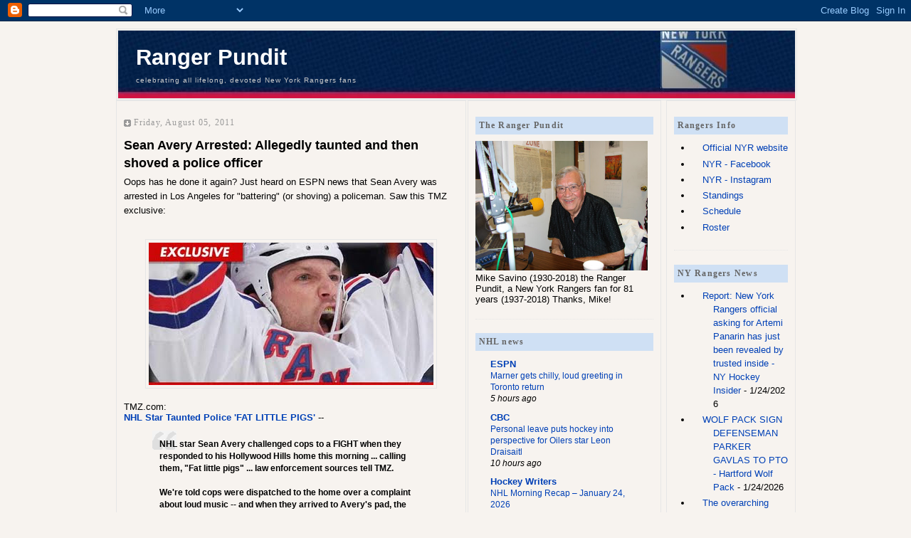

--- FILE ---
content_type: text/html; charset=UTF-8
request_url: https://rangerpundit.blogspot.com/2011/08/sean-avery-arrested-taunted-and-then.html
body_size: 21284
content:
<!DOCTYPE html>
<html xmlns='http://www.w3.org/1999/xhtml' xmlns:b='http://www.google.com/2005/gml/b' xmlns:data='http://www.google.com/2005/gml/data' xmlns:expr='http://www.google.com/2005/gml/expr'>
<head>
<link href='https://www.blogger.com/static/v1/widgets/2944754296-widget_css_bundle.css' rel='stylesheet' type='text/css'/>
<meta content='New York Rangers hockey blog' name='description'/>
<meta content='text/html; charset=UTF-8' http-equiv='Content-Type'/>
<meta content='blogger' name='generator'/>
<link href='https://rangerpundit.blogspot.com/favicon.ico' rel='icon' type='image/x-icon'/>
<link href='https://rangerpundit.blogspot.com/2011/08/sean-avery-arrested-taunted-and-then.html' rel='canonical'/>
<link rel="alternate" type="application/atom+xml" title="Ranger Pundit - Atom" href="https://rangerpundit.blogspot.com/feeds/posts/default" />
<link rel="alternate" type="application/rss+xml" title="Ranger Pundit - RSS" href="https://rangerpundit.blogspot.com/feeds/posts/default?alt=rss" />
<link rel="service.post" type="application/atom+xml" title="Ranger Pundit - Atom" href="https://www.blogger.com/feeds/6784571/posts/default" />

<link rel="alternate" type="application/atom+xml" title="Ranger Pundit - Atom" href="https://rangerpundit.blogspot.com/feeds/6331361270821507664/comments/default" />
<!--Can't find substitution for tag [blog.ieCssRetrofitLinks]-->
<link href='https://blogger.googleusercontent.com/img/b/R29vZ2xl/AVvXsEjhtkRiN9JCWpFiKSGy55msadzII64FVi9M2eJ8nwmlmpvCa-JGJLYMXpd9v3FTAyxEh1p70DCJSNOrByVgCOOa1z5vYfhaeCz4r-AOLSwew8Q3GhR2VpCvyRKIgJ_LpZ4GxiXr/s400/Sean_Avery.jpg' rel='image_src'/>
<meta content='https://rangerpundit.blogspot.com/2011/08/sean-avery-arrested-taunted-and-then.html' property='og:url'/>
<meta content='Sean Avery Arrested: Allegedly taunted and then shoved a police officer' property='og:title'/>
<meta content='Oops has he done it again? Just heard on ESPN news that Sean Avery was arrested in Los Angeles for &quot;battering&quot; (or shoving) a policeman. Saw...' property='og:description'/>
<meta content='https://blogger.googleusercontent.com/img/b/R29vZ2xl/AVvXsEjhtkRiN9JCWpFiKSGy55msadzII64FVi9M2eJ8nwmlmpvCa-JGJLYMXpd9v3FTAyxEh1p70DCJSNOrByVgCOOa1z5vYfhaeCz4r-AOLSwew8Q3GhR2VpCvyRKIgJ_LpZ4GxiXr/w1200-h630-p-k-no-nu/Sean_Avery.jpg' property='og:image'/>
<title>Ranger Pundit: Sean Avery Arrested: Allegedly taunted and then shoved a police officer</title>
<script async='async' crossorigin='anonymous' src='https://pagead2.googlesyndication.com/pagead/js/adsbygoogle.js?client=ca-pub-0325510556499799'></script>
<style id='page-skin-1' type='text/css'><!--
/*
-----------------------------------------------
Last Modified Date : 10 August 2008.
----------------------------------------------- */
/* Variable definitions
====================
<Variable name="sidebarTitleBgColor" description="Sidebar Title Background Color"
type="color" default="#ffd595">
<Variable name="dateHeaderColor" description="Date Header Color"
type="color" default="#999999">
<Variable name="bgcolor" description="Page Background Color"
type="color" default="#135">
<Variable name="textcolor" description="Text Color"
type="color" default="#ccc">
<Variable name="linkcolor" description="Link Color"
type="color" default="#9bd">
<Variable name="visitedlinkcolor" description="Visited Link Color"
type="color" default="#a7a">
<Variable name="pagetitlecolor" description="Blog Title Color"
type="color" default="#eee">
<Variable name="descriptioncolor" description="Blog Description Color"
type="color" default="#79b">
<Variable name="titlecolor" description="Post Title Color"
type="color" default="#fc6">
<Variable name="hbordercolor" description="Header Border Color"
type="color" default="#468">
<Variable name="bordercolor" description="Blog Border Color"
type="color" default="#468">
<Variable name="sidebarcolor" description="Sidebar Title Color"
type="color" default="#579">
<Variable name="sidebartextcolor" description="Sidebar Text Color"
type="color" default="#ccc">
<Variable name="authcomback" description="Author Comment Background Color"
type="color" default="#f5fcff">
<Variable name="authcomborder" description="Author Comment Border Color"
type="color" default="#e8f7ff">
<Variable name="bodyfont" description="Text Font"
type="font" default="normal normal 100% 'Trebuchet MS',Trebuchet,Verdana,Sans-serif">
<Variable name="headerfont" description="Sidebar Title Font"
type="font"
default="normal bold 78% 'Trebuchet MS',Trebuchet,Arial,Verdana,Sans-serif">
<Variable name="pagetitlefont" description="Blog Title Font"
type="font"
default="normal bold 200% 'Trebuchet MS',Trebuchet,Verdana,Sans-serif">
<Variable name="descriptionfont" description="Blog Description Font"
type="font"
default="normal normal 78% 'Trebuchet MS', Trebuchet, Verdana, Sans-serif">
<Variable name="postfooterfont" description="Post Footer Font"
type="font"
default="normal normal 78% 'Trebuchet MS', Trebuchet, Verdana, Sans-serif">
*/
body {
background:#f7f3ef;
margin:0;
color:#000000;
font: x-small "Trebuchet MS", Trebuchet, Verdana, Sans-serif;
font-size/* */:/**/small;
font-size: /**/small;
text-align: center;
}
a:link {
color:#0040b6;
text-decoration:none;
}
a:visited {
color:#3D81EE;
text-decoration:none;
}
a:hover {
color:#000000;
text-decoration:underline;
}
a img {
border-width:0;
}
/* Header
-----------------------------------------------
*/
#header-wrapper {
width:955px;
margin:1 auto 0px;
border:1px solid #e6e6e6;
}
#header {
margin: 1px;
border: 1px solid #e6e6e6;
text-align: left;
color:#ffffff;
background-image:
url(https://blogger.googleusercontent.com/img/b/R29vZ2xl/AVvXsEhZRvlzVmPbX2H-dGfM-CInmv6EbWf_J6tlgr0KKFwokquK2jx4_h15rM0UHYU5L6vzEohrD5qk-M_SjLz7_zX7Wm6rMQId02f7ASXOb8loZqyitdvYVKtEWliMW86wYAjO7tLw/s1600/RP_header.jpg);
}
#header h1 {
margin:5px 5px 0;
padding:15px 20px .25em;
font: normal bold 240% Trebuchet, Trebuchet MS, Arial, sans-serif;
}
#header a {
color:#ffffff;
text-decoration:none;
}
#header a:hover {
color:#ffffff;
}
#header .description {
margin:0 5px 5px;
padding:0 20px 15px;
max-width:900px;
letter-spacing:.1em;
line-height: 1.4em;
font: normal normal 78% Verdana, sans-serif;
color: #cccccc;
}
/* Outer-Wrapper
----------------------------------------------- */
#outer-wrapper {
width: 955px;
margin: 0 auto;
padding: 10px 0px;
text-align: left;
font: normal normal 100% Verdana, sans-serif;
}
#main-wrapper {
width: 470px;
}
#leftsidebar-wrapper {
margin-left: 2px;
}
#leftsidebar-wrapper {
width: 250px;
}
#rightsidebar-wrapper {
width: 160px;
}
#main-wrapper, #leftsidebar-wrapper, #rightsidebar-wrapper {
border: 1px solid #e6e6e6;
word-wrap: break-word; /* fix for long text breaking sidebar float in IE */
overflow: hidden;     /* fix for long non-text content breaking IE sidebar float */
}
#main-wrapper, #leftsidebar-wrapper {
float: left;
}
#rightsidebar-wrapper {
float: right;
}
.inner-wrapper {
padding: 4px 10px;
}
/* Headings
----------------------------------------------- */
h2 {
margin:1.5em 0 .75em;
padding: 4px 5px;
font:normal bold 94% Georgia, Times, serif;
line-height: 1.4em;
text-transform:none;
letter-spacing:.1em;
color:#666666;
background-color: #cfe0f4;
}
/* Posts
-----------------------------------------------
*/
h2.date-header {
margin:1.2em 0 .1em;
padding-left: 14px;
font-weight: normal;
color: #999999;
background: url(https://blogger.googleusercontent.com/img/b/R29vZ2xl/AVvXsEgIk1TKf_pvdFKIf_rxo77Yh_nbPZt7RC8RC9H9Q4A9I3jGrnJ8nEQxtJOCdVxt1kD0WPMs_yKWDIxS0iQasE5YtWzhMSK1dbXzhNAHdKA8SHfKs3NT2PDbeZmpkCQpAUa78OEV/s1600/date-icon-grey.gif)               no-repeat 0 50%;
}
.post {
margin:.5em 0 1.5em;
border-bottom:1px dotted #e6e6e6;
padding-bottom:1.5em;
}
.post h3 {
margin:.25em 0 0;
padding:0 0 4px;
font-size:140%;
font-weight:normal;
line-height:1.4em;
color:#000000;
}
.post h3 a, .post h3 a:visited, .post h3 strong {
display:block;
text-decoration:none;
color:#000000;
font-weight:bold;
}
.post h3 strong, .post h3 a:hover {
color:#000000;
text-decoration:underline;
}
.post p {
margin:0 0 .75em;
line-height:1.6em;
}
.post-footer {
margin: .75em 0;
color:#666666;
text-transform:none;
letter-spacing:.1em;
font: normal normal 78% Verdana, sans-serif;
line-height: 1.4em;
}
.comment-link {
margin-left:.6em;
}
.post img {
padding:4px;
border:1px solid #e6e6e6;
}
.post blockquote {
margin: 0 0 15 15px;
border:0px dotted #ccc;
padding: 10px 0 0 10px;
font-size: 90%;
font-weight: bold;
line-height: 1.5em;
color: #000000;
background: url(https://blogger.googleusercontent.com/img/b/R29vZ2xl/AVvXsEhiVkYj_KqzGtI_40ymg7s7XkbyLObIez0rBFW8IVm909kmH6qtfKFPhBnc6dfIybNYpnkBemo-Q59pnTQU-qtuljbZrebSY_LocgnwFUCVm0CH9dXI1u60aAiKoQAexWXzRNrM/s1600/rp-quotes.gif) no-repeat top left;
}
.post blockquote p {
margin:.75em 0;
}
/* Comments
----------------------------------------------- */
#comments h4 {
margin:1em 0;
font-weight: bold;
line-height: 1.4em;
letter-spacing:.2em;
color: #666666;
}
#comments-block {
margin:1em 0 1.5em;
line-height:1.6em;
}
#comments-block .comment-author {
margin:.5em 0;
}
#comments-block .comment-body {
margin:.25em 0 0;
}
#comments-block .comment-footer {
margin:-.25em 0 2em;
line-height: 1.4em;
letter-spacing:.1em;
}
#comments-block .comment-body p {
margin:0 0 .75em;
}
.deleted-comment {
font-style:italic;
color:gray;
}
.feed-links {
clear: both;
line-height: 2.5em;
}
#blog-pager-newer-link {
float: left;
}
#blog-pager-older-link {
float: right;
}
#blog-pager {
text-align: center;
}
/* Sidebar Content
----------------------------------------------- */
.leftsidebar-wrapper, .rightsidebar-wrapper  {
color: #000033;
line-height: 1.5em;
}
.inner-wrapper ul {
list-style:disc;
margin:0 0 0;
padding:2 0 0;
}
.inner-wrapper li {
margin:0;
padding:0 0 .25em 15px;
text-indent:-15px;
line-height:1.5em;
}
.inner-wrapper .widget, .main .widget .main2 {
border-bottom:1px dotted #e6e6e6;
margin:0 0 1.5em;
padding:0 0 1.5em;
}
.main .Blog .main2 {
border-bottom-width: 0;
}
/* Profile
----------------------------------------------- */
.profile-img {
float: left;
margin: 0 5px 5px 0;
padding: 4px;
border: 1px solid #e6e6e6;
}
.profile-data {
margin:0;
letter-spacing:.1em;
font: normal normal 78% Verdana, sans-serif;
color: #666666;
font-weight: bold;
line-height: 1.6em;
}
.profile-datablock {
margin:.5em 0 .5em;
}
.profile-textblock {
margin: 0.5em 0;
line-height: 1.6em;
}
.profile-link {
font: normal normal 78% Verdana, sans-serif;
letter-spacing: .1em;
}
/* Footer
----------------------------------------------- */
#footer {
width: 958px;
margin: 0 auto;
clear:both;
text-align: left;
}
.blog-footer {
font-family: Arial;
color:#666666;
font-size: 12px;
background: #ececec;
padding:10px 10px 12px;
}
.blog-footer a {
color:#0267cc;
text-decoration:none;
}
/** Page structure tweaks for layout editor wireframe */
body#layout #header {
margin-left: 0px;
margin-right: 0px;
}
/* Author Comments
----------------------------------------------- */
.author-comments {
background: #f5fcff;
border: 3px solid #e8f7ff;
padding: 5px;
}
/* Relates Posts Widget
----------------------------------------------- */
.b1h, .b2h, .b3h, .b4h, .b2bh, .b3bh, .b4bh {
font-size:1px; overflow:hidden; display:block;
}
.b1h {
height:1px; background:#cfe0f4; margin:0 5px;
}
.b2h, .b2bh {
height:1px; background:#cfe0f4; border-right:2px solid #cfe0f4; border-left:2px solid #cfe0f4; margin:0 3px;
}
.b3h, .b3bh {
height:1px; background:#cfe0f4; border-right:1px solid #cfe0f4; border-left:1px solid #aaa; margin:0 2px;
}
.b4h, .b4bh {
height:2px; background:#cfe0f4; border-right:1px solid #cfe0f4; border-left:1px solid #cfe0f4; margin:0 1px;
}
.b2bh, .b3bh, .b4bh {
background: #ddd;
}
.headh {
background: #cfe0f4; border-right:1px solid #cfe0f4; border-left:1px solid #cfe0f4;
}
.headh h3 {
margin: 0px 10px 0px 10px; padding-bottom: 3px;
}
.contenth {
background: #ffffff; border-right:1px solid #cfe0f4; border-left:1px solid #cfe0f4;
}
.contenth div {
margin-left: 12px; padding-top: 5px;
}
<!-- Srart Your own CSS  -->
<!-- End Your own CSS  -->

--></style>
<!-- Start Java Script Codes -->
<!-- End Java Script Codes -->
<link href='https://www.blogger.com/dyn-css/authorization.css?targetBlogID=6784571&amp;zx=1a5b81c9-8b75-44af-9a5d-3eed4b1c97a0' media='none' onload='if(media!=&#39;all&#39;)media=&#39;all&#39;' rel='stylesheet'/><noscript><link href='https://www.blogger.com/dyn-css/authorization.css?targetBlogID=6784571&amp;zx=1a5b81c9-8b75-44af-9a5d-3eed4b1c97a0' rel='stylesheet'/></noscript>
<meta name='google-adsense-platform-account' content='ca-host-pub-1556223355139109'/>
<meta name='google-adsense-platform-domain' content='blogspot.com'/>

<!-- data-ad-client=ca-pub-0325510556499799 -->

</head>
<body>
<div class='navbar section' id='navbar'><div class='widget Navbar' data-version='1' id='Navbar1'><script type="text/javascript">
    function setAttributeOnload(object, attribute, val) {
      if(window.addEventListener) {
        window.addEventListener('load',
          function(){ object[attribute] = val; }, false);
      } else {
        window.attachEvent('onload', function(){ object[attribute] = val; });
      }
    }
  </script>
<div id="navbar-iframe-container"></div>
<script type="text/javascript" src="https://apis.google.com/js/platform.js"></script>
<script type="text/javascript">
      gapi.load("gapi.iframes:gapi.iframes.style.bubble", function() {
        if (gapi.iframes && gapi.iframes.getContext) {
          gapi.iframes.getContext().openChild({
              url: 'https://www.blogger.com/navbar/6784571?po\x3d6331361270821507664\x26origin\x3dhttps://rangerpundit.blogspot.com',
              where: document.getElementById("navbar-iframe-container"),
              id: "navbar-iframe"
          });
        }
      });
    </script><script type="text/javascript">
(function() {
var script = document.createElement('script');
script.type = 'text/javascript';
script.src = '//pagead2.googlesyndication.com/pagead/js/google_top_exp.js';
var head = document.getElementsByTagName('head')[0];
if (head) {
head.appendChild(script);
}})();
</script>
</div></div>
<div id='outer-wrapper'><div id='wrap2'>
<!-- skip links for text browsers -->
<span id='skiplinks' style='display:none;'>
<a href='#main'>skip to main </a> |
<a href='#sidebar'>skip to sidebar</a>
</span>
<!-- start header-wrapper -->
<div id='header-wrapper'>
<div class='header section' id='header'><div class='widget Header' data-version='1' id='Header1'>
<div id='header-inner'>
<div class='titlewrapper'>
<h1 class='title'>
<a href='https://rangerpundit.blogspot.com/'>
Ranger Pundit
</a>
</h1>
</div>
<div class='descriptionwrapper'>
<p class='description'><span>celebrating all lifelong, devoted New York Rangers fans</span></p>
</div>
</div>
</div></div>
</div>
<!-- end header-wrapper -->
<!-- start content-wrapper -->
<div id='content-wrapper'>
<div id='crosscol-wrapper' style='text-align:center'>
<div class='crosscol no-items section' id='crosscol'></div>
</div>
<!-- start main-wrapper -->
<div class='inner-wrapper' id='main-wrapper'>
<div class='main section' id='main'><div class='widget Blog' data-version='1' id='Blog1'>
<div class='blog-posts hfeed'>
<!--Can't find substitution for tag [adStart]-->
<h2 class='date-header'>Friday, August 05, 2011</h2>
<div class='post hentry uncustomized-post-template'>
<a name='6331361270821507664'></a>
<h3 class='post-title entry-title'>
<a href='https://rangerpundit.blogspot.com/2011/08/sean-avery-arrested-taunted-and-then.html'>Sean Avery Arrested: Allegedly taunted and then shoved a police officer</a>
</h3>
<div class='post-header-line-1'></div>
<div class='post-body entry-content'>
<p>Oops has he done it again? Just heard on ESPN news that Sean Avery was arrested in Los Angeles for "battering" (or shoving) a policeman. Saw this TMZ exclusive:<br />
<br />
<div class="separator" style="clear: both; text-align: center;"><a href="https://blogger.googleusercontent.com/img/b/R29vZ2xl/AVvXsEjhtkRiN9JCWpFiKSGy55msadzII64FVi9M2eJ8nwmlmpvCa-JGJLYMXpd9v3FTAyxEh1p70DCJSNOrByVgCOOa1z5vYfhaeCz4r-AOLSwew8Q3GhR2VpCvyRKIgJ_LpZ4GxiXr/s1600/Sean_Avery.jpg" imageanchor="1" style="margin-left: 1em; margin-right: 1em;"><img border="0" height="200" src="https://blogger.googleusercontent.com/img/b/R29vZ2xl/AVvXsEjhtkRiN9JCWpFiKSGy55msadzII64FVi9M2eJ8nwmlmpvCa-JGJLYMXpd9v3FTAyxEh1p70DCJSNOrByVgCOOa1z5vYfhaeCz4r-AOLSwew8Q3GhR2VpCvyRKIgJ_LpZ4GxiXr/s400/Sean_Avery.jpg" title="Sean Avery arrested in Los Angeles for shoving a policeman." width="400" /></a></div><br />
TMZ.com:<br />
<b><a href="http://www.tmz.com/2011/08/05/sean-avery-taunted-police-fight-fat-little-pigs-nhl-hockey-hollywood-hills-elisha-cuthbert/">NHL Star Taunted Police 'FAT LITTLE PIGS'</a></b> --<br />
<blockquote>NHL star Sean Avery challenged cops to a FIGHT when they responded to his Hollywood Hills home this morning ... calling them, "Fat little pigs" ... law enforcement sources tell TMZ.<br />
<br />
We're told cops were dispatched to the home over a complaint about loud music -- and when they arrived to Avery's pad, the hockey star was NOT happy to see them.<br />
<br />
Sources tell us 31-year-old Avery immediately began running his mouth at the cops -- telling them he would fight all of them ... even challenging them to, "Come back without your badges."<br />
<br />
During the incident, Avery -- who famously dated Elisha Cuthbert a while back -- allegedly shoved an officer and slammed the front door on the cops.<br />
<br />
We're told cops began speaking with Avery through the door -- and warned him that if he didn't open the door, they would break it down. That's when Avery decided to open up and cooperate. <br />
<br />
As TMZ first reported, Avery was hauled to a nearby station and booked for battering a peace officer.  He has since been released after posting bail. </blockquote>Of course, TMZ is always one to stir the pot and they <a href="http://www.thesmokinggun.com/documents/celebrity/tmz-falls-jfk-photo-hoax">sometimes make stuff up</a>. They are the only ones so far reporting the alleged "Fat Little Pigs" taunt. Please remember in this great country a person is presumed innocent until proven guilty. And there are always two sides to every story. The media is famous for convicting people before all the facts are known.<br />
<br />
<a href="http://www.people.com/people/article/0,,20515973,00.html">People Magazine</a> added this to the story:<br />
<blockquote>The arrest took place at 1 a.m, said the rep. A spokesperson for the Los Angeles Police Department's Hollywood division also confirmed the arrest, and said on Friday morning, "He is in jail and still here &#8211; he will be bailing out shortly. He battered one of our officers."<br />
<br />
Police were responding to noise complaints when Avery, 31, was arrested. "He didn't want to turn down the music at his home," said the Hollywood Police rep.<br />
<br />
The hockey star's bail reportedly was set at $20,000. </blockquote>Here is an <a href="http://espn.go.com/new-york/nhl/story/_/id/6835966/new-york-rangers-sean-avery-arrested-la-party">ESPN story</a> snip:<br />
<blockquote>Los Angeles Police Department Lt. Jorge Pardo tells City News Service that a neighbor's noise complaint sent police to the home at about 1 a.m. local time Friday.<br />
<br />
Pardo said Avery answered the front door, shoved an officer and slammed the door but cooperated when officers knocked a second time.<br />
<br />
The officer wasn't injured.<br />
<br />
Avery, 31, was booked on suspicion of battery on a police officer. He remained jailed Friday morning on $20,000 bail.</blockquote><a href="http://blogs.northjersey.com/blogs/rangerrants/avery_posts_20000_bail_released_from_l.a._jail/">Andrew Gross at Ranger Rants</a> provided a timeline of the incident:<br />
<blockquote>The LAPD lists the arrest time as 12:30 a.m., the booking time as 2:58 a.m. and the release time as 8:10 a.m. The arrest was made by the LAPD-Hollywood Division.</blockquote>Some already want to put nails in Sean's coffin. We'll see how this all plays out.<br />
<div style="text-align: center;">-----</div><b>Update / ICINGS</b>:<br />
<br />
Some reports say that Sean Avery's address in Los Angeles is 8028 Highland Trail, Los Angeles / Hollywood, CA 90046. <a href="//maps.google.com/maps?q=8028+Highland+Trail,+Los+Angeles,+CA+90046+Share&amp;hl=en&amp;ll=34.105087,-118.365283&amp;spn=0.001637,0.004128&amp;sll=34.10507,-118.348952&amp;sspn=0.104045,0.264187&amp;fll=34.105053,-118.348932&amp;fspn=0.026011,0.066047&amp;z=19&amp;layer=c&amp;cbll=34.105101,-118.365165&amp;panoid=mOoqPVEjmQDWyrSRDQxfVA&amp;cbp=13,207.22,,0,17.11">Here is a Google Maps Street View</a> of the address. The house is on a narrow single lane road and the houses are very close. <br />
<br />
This address is currently listed <a href="http://www.trulia.com/property/photos/3054023767-8028-Highland-Trl-Los-Angeles-CA-90046">for sale on Trulia.com:</a><br />
<blockquote><b>Single Family, Spanish - Los Angeles (City), CA</b><br />
<br />
Charming Spanish bungalow with city view in great central location. Classically updated throughout. From living room, French doors open onto a spacious, wrap-around deck. Large master suite with gorgeous bath and walk-in closet. Large second bedroom with attached bath. Motivated seller and priced to sell quickly! <br />
<br />
Price: $929,000<br />
Bedrooms: 2<br />
Bathrooms: 2 full, 1 partial<br />
Property type: Single-Family Home<br />
Size: 1,607 sqft<br />
Price/sqft: $578/sqft<br />
Year built: 1925<br />
Added on Trulia: 63 days ago</blockquote><a href="http://hotpads.com/rentals/8028-Highland-Trail-Los-Angeles-City-CA-90046--4ju9sz9sjpvh5">Hotpads.com</a> - has the same house listed for rent<br />
<div class="separator" style="clear: both; text-align: center;"><a href="https://blogger.googleusercontent.com/img/b/R29vZ2xl/AVvXsEjLjtv2uwxaEEiPR-SnbK3GVIcTLwpriSToh_LOf4I67peD2hoXCQuNvEVch-P6EOXetV5ztmYHPH65EbPmCIb4BRyJHptuFozuivoTKI0xMop9Ng1wPZ-hUia9Y-HHXBjLWaSh/s1600/SA_home_LA.jpg" imageanchor="1" style="margin-left: 1em; margin-right: 1em;"><img border="0" height="300" src="https://blogger.googleusercontent.com/img/b/R29vZ2xl/AVvXsEjLjtv2uwxaEEiPR-SnbK3GVIcTLwpriSToh_LOf4I67peD2hoXCQuNvEVch-P6EOXetV5ztmYHPH65EbPmCIb4BRyJHptuFozuivoTKI0xMop9Ng1wPZ-hUia9Y-HHXBjLWaSh/s400/SA_home_LA.jpg" title="Sean Avery&#39;s home in Los Angeles - 8028 Highland Trail" width="400" /></a></div><div class="separator" style="clear: both; text-align: center;"><a href="https://blogger.googleusercontent.com/img/b/R29vZ2xl/AVvXsEjS_cyhmdWMqctVUrzDpzWwbZEb-OO34EUAP1x_HZHFARDl4I81UYQhmj1RafwmEWRQvVDSkRkPPd9OEaD2fXkzgy3xuTiXtZtP_CHWGAitzC2ikSxm_xt1nyKovpwMOGy9KO0r/s1600/SA_home_LA_1.jpg" imageanchor="1" style="margin-left: 1em; margin-right: 1em;"><img border="0" height="300" src="https://blogger.googleusercontent.com/img/b/R29vZ2xl/AVvXsEjS_cyhmdWMqctVUrzDpzWwbZEb-OO34EUAP1x_HZHFARDl4I81UYQhmj1RafwmEWRQvVDSkRkPPd9OEaD2fXkzgy3xuTiXtZtP_CHWGAitzC2ikSxm_xt1nyKovpwMOGy9KO0r/s400/SA_home_LA_1.jpg" title="View from Sean Avery&#39;s LA home" width="400" /></a></div><div class="separator" style="clear: both; text-align: center;"><a href="https://blogger.googleusercontent.com/img/b/R29vZ2xl/AVvXsEhfIgPVAngNpaSbYGeUTMCRsfmJYbJPfmnm6fOhq9wx7itRLt_xYBpfg3udQIi193C2bVXnLCZiIo7QUT1NNz-PENK6-yamYpAQ_LOw6knKt9shHD6XU8v4BvApzNkYAyR-XaoY/s1600/SA_home_LA_2.jpg" imageanchor="1" style="margin-left: 1em; margin-right: 1em;"><img border="0" height="300" src="https://blogger.googleusercontent.com/img/b/R29vZ2xl/AVvXsEhfIgPVAngNpaSbYGeUTMCRsfmJYbJPfmnm6fOhq9wx7itRLt_xYBpfg3udQIi193C2bVXnLCZiIo7QUT1NNz-PENK6-yamYpAQ_LOw6knKt9shHD6XU8v4BvApzNkYAyR-XaoY/s400/SA_home_LA_2.jpg" title="interior view of Sean Avery&#39;s LA home" width="400" /></a></div><b>2nd updated</b>:<br />
<br />
From Twitter it appears that Sean Avery's girlfriend, <a href="http://twitter.com/#%21/HilaryHRhoda">Hillary Rhoda</a>, and model <a href="http://twitter.com/#%21/heidimount">Heidi Mount</a> were at the party:<br />
<br />
Twitter / Hillary Rhoda [Aug 4th]:<br />
<blockquote>Landed in LA! Brisk night... perrrfect</blockquote>Twitter / Heidi Mount [Aug 4th]:<br />
<blockquote>Its only cause you buy those cute little cans!"@imseanavery: Excuse u @heidimount please stop drinking all my @DietCokeUS w/ @HilaryHRhoda"</blockquote>Twitter / Sean Avery [Aug 3rd]:<br />
<blockquote>Excuse u @heidimount but please stop drinking all my @DietCokeUS with @HilaryHRhoda</blockquote></p>
<div class='similiar'>
<div class='widget-content'>
<br/><br/>
<b class='b1h'></b><b class='b2h'></b><b class='b3h'></b><b class='b4h'></b>
<div class='headh'>
<strong>
<center> Related Articles by Categories </center>
</strong>
</div>
<div class='contenth'>
<div>
<div id='data2007'></div><br/><br/>
<script type='text/javascript'>

					var homeUrl3 = "https://rangerpundit.blogspot.com/";
					var maxNumberOfPostsPerLabel = 4;
					var maxNumberOfLabels = 10;

					maxNumberOfPostsPerLabel = 100;
					maxNumberOfLabels = 3;


					function listEntries10(json) {
					  var ul = document.createElement('ul');
					  var maxPosts = (json.feed.entry.length <= maxNumberOfPostsPerLabel) ? 
					                 json.feed.entry.length : maxNumberOfPostsPerLabel;
					  for (var i = 0; i < maxPosts; i++) {
					    var entry = json.feed.entry[i];
					    var alturl;

					    for (var k = 0; k < entry.link.length; k++) {
					      if (entry.link[k].rel == 'alternate') {
					        alturl = entry.link[k].href;
					        break;
					      }
					    }
					    var li = document.createElement('li');
					    var a = document.createElement('a');
					    a.href = alturl;

						if(a.href!=location.href) {
							var txt = document.createTextNode(entry.title.$t);	
							a.appendChild(txt);
							li.appendChild(a);
							ul.appendChild(li);	
						}
					  }
					  for (var l = 0; l < json.feed.link.length; l++) {
					    if (json.feed.link[l].rel == 'alternate') {
					      var raw = json.feed.link[l].href;
					      var label = raw.substr(homeUrl3.length+13);
					      var k;
					      for (k=0; k<20; k++) label = label.replace("%20", " ");
					      var txt = document.createTextNode(label);
					      var h = document.createElement('b');
					      h.appendChild(txt);
					      var div1 = document.createElement('div');
					       div1.appendChild(h);
					      div1.appendChild(ul);
					      document.getElementById('data2007').appendChild(div1);
					    }
					  }
					}
					function search10(query, label) {

					var script = document.createElement('script');
					script.setAttribute('src', query + 'feeds/posts/default/-/'
					 + label +
					'?alt=json-in-script&callback=listEntries10');
					script.setAttribute('type', 'text/javascript');
					document.documentElement.firstChild.appendChild(script);
					}

					var labelArray = new Array();
					var numLabel = 0;

					
					  
					
					</script>
</div>
</div>
</div>
<b class='b4bh'></b><b class='b3bh'></b><b class='b2bh'></b><b class='b1h'></b>
</div>
<div style='clear: both;'></div>
</div>
<div class='post-footer'>
<div class='post-footer-line post-footer-line-1'>
<span class='post-author vcard'>
Posted by
<span class='fn'>jb</span>
</span>
<span class='post-timestamp'>
at
<a class='timestamp-link' href='https://rangerpundit.blogspot.com/2011/08/sean-avery-arrested-taunted-and-then.html' rel='bookmark' title='permanent link'><abbr class='published' title='2011-08-05T12:13:00-04:00'>12:13 PM</abbr></a>
</span>
<span class='post-comment-link'>
</span>
<span class='post-backlinks post-comment-link'>
</span>
<span class='post-icons'>
<span class='item-control blog-admin pid-725222809'>
<a href='https://www.blogger.com/post-edit.g?blogID=6784571&postID=6331361270821507664&from=pencil' title='Edit Post'>
<img alt='' class='icon-action' height='18' src='https://resources.blogblog.com/img/icon18_edit_allbkg.gif' width='18'/>
</a>
</span>
</span>
</div>
<div class='post-footer-line post-footer-line-2'>
<span class='post-labels'>
</span>
</div>
<div class='post-footer-line post-footer-line-3'></div>
</div>
</div>
<div class='comments' id='comments'>
<a name='comments'></a>
<h4>
0
comments:
        
</h4>
<ul class='commentlist' style='margin: 5px; padding: 10px;'>
</ul>
<p class='comment-footer'>
<a href='https://www.blogger.com/comment/fullpage/post/6784571/6331361270821507664' onclick=''>Post a Comment</a>
</p>
<div id='backlinks-container'>
<div id='Blog1_backlinks-container'>
</div>
</div>
</div>
<!--Can't find substitution for tag [adEnd]-->
<!--Can't find substitution for tag [adStart]-->
<!--Can't find substitution for tag [adEnd]-->
</div>
<div class='blog-pager' id='blog-pager'>
<span id='blog-pager-newer-link'>
<a class='blog-pager-newer-link' href='https://rangerpundit.blogspot.com/2011/08/its-all-good-after-visit-to-la-penalty.html' id='Blog1_blog-pager-newer-link' title='Newer Post'>Newer Post</a>
</span>
<span id='blog-pager-older-link'>
<a class='blog-pager-older-link' href='https://rangerpundit.blogspot.com/2011/08/memo-to-torts.html' id='Blog1_blog-pager-older-link' title='Older Post'>Older Post</a>
</span>
<a class='home-link' href='https://rangerpundit.blogspot.com/'>Home</a>
</div>
<div class='clear'></div>
<div class='post-feeds'>
<div class='feed-links'>
Subscribe to:
<a class='feed-link' href='https://rangerpundit.blogspot.com/feeds/6331361270821507664/comments/default' target='_blank' type='application/atom+xml'>Post Comments (Atom)</a>
</div>
</div>
</div><div class='widget HTML' data-version='1' id='HTML1'>
<h2 class='title'>New York Rangers (@NYRangers) | Twitter</h2>
<div class='widget-content'>
<a class="twitter-timeline" href="https://twitter.com/NYRangers?ref_src=twsrc%5Etfw" data-tweet-limit="5" data-chrome="noheader nofooter noborders transparent" data-aria-polite="assertive">Tweets by NYRangers</a> <script async="async" src="https://platform.twitter.com/widgets.js" charset="utf-8" ></script>
</div>
<div class='clear'></div>
</div><div class='widget HTML' data-version='1' id='HTML3'>
<h2 class='title'>NHL Network (@NHLNetwork) | Twitter</h2>
<div class='widget-content'>
<a class="twitter-timeline" href="https://twitter.com/NHLNetwork?ref_src=twsrc%5Etfw"  data-tweet-limit="5" data-chrome="noheader nofooter noborders transparent" data-aria-polite="assertive" >Tweets by NHLNetwork</a> <script async="async" src="https://platform.twitter.com/widgets.js" charset="utf-8" ></script>
</div>
<div class='clear'></div>
</div><div class='widget HTML' data-version='1' id='HTML7'>
<h2 class='title'>NHL on TNT (@NHL_On_TNT) | Twitter</h2>
<div class='widget-content'>
<a class="twitter-timeline" href="https://twitter.com/NHL_On_TNT?ref_src=twsrc%5Etfw" data-tweet-limit="5" data-chrome="noheader nofooter noborders transparent" data-aria-polite="assertive">Tweets by NHL on TNT</a> <script async="async" src="https://platform.twitter.com/widgets.js" charset="utf-8" ></script>
</div>
<div class='clear'></div>
</div><div class='widget HTML' data-version='1' id='HTML8'>
<h2 class='title'>The Hockey Writers (@TheHockeyWriter) | Twitter</h2>
<div class='widget-content'>
<a class="twitter-timeline" href="https://twitter.com/TheHockeyWriter?ref_src=twsrc%5Etfw" data-tweet-limit="4" data-chrome="noheader nofooter noborders transparent" data-aria-polite="assertive">Tweets by TheHockeyWriter</a> <script async="async" src="https://platform.twitter.com/widgets.js" charset="utf-8" ></script>
</div>
<div class='clear'></div>
</div><div class='widget HTML' data-version='1' id='HTML13'>
<h2 class='title'>Blueshirt Banter (@BlueshirtBanter) | Twitter</h2>
<div class='widget-content'>
<a class="twitter-timeline" href="https://twitter.com/BlueshirtBanter?ref_src=twsrc%5Etfw" data-tweet-limit="3" data-chrome="noheader nofooter noborders transparent" data-aria-polite="assertive">Tweets by Blueshirt Banter</a> <script async="async" src="https://platform.twitter.com/widgets.js" charset="utf-8" ></script>
</div>
<div class='clear'></div>
</div><div class='widget HTML' data-version='1' id='HTML10'>
<h2 class='title'>NHL Public Relations (@PR_NHL) | Twitter</h2>
<div class='widget-content'>
<a class="twitter-timeline" href="https://twitter.com/PR_NHL?ref_src=twsrc%5Etfw" data-tweet-limit="3" data-chrome="noheader nofooter noborders transparent" data-aria-polite="assertive">Tweets by NHL Public Relations</a> <script async="async" src="https://platform.twitter.com/widgets.js" charset="utf-8" ></script>
</div>
<div class='clear'></div>
</div><div class='widget HTML' data-version='1' id='HTML9'>
<h2 class='title'>Greg Wyshynski (@wyshynski) | Twitter</h2>
<div class='widget-content'>
<a class="twitter-timeline" href="https://twitter.com/wyshynski?ref_src=twsrc%5Etfw" data-tweet-limit="4" data-chrome="noheader nofooter noborders transparent" data-aria-polite="assertive">Tweets by wyshynski</a> <script async="async" src="https://platform.twitter.com/widgets.js" charset="utf-8" ></script>
</div>
<div class='clear'></div>
</div><div class='widget HTML' data-version='1' id='HTML11'>
<h2 class='title'>NHL Player Safety (@NHLPlayerSafety) | Twitter</h2>
<div class='widget-content'>
<a class="twitter-timeline" href="https://twitter.com/NHLPlayerSafety?ref_src=twsrc%5Etfw" data-tweet-limit="3" data-chrome="noheader nofooter noborders transparent" data-aria-polite="assertive">Tweets by NHL Player Safety</a> <script async="async" src="https://platform.twitter.com/widgets.js" charset="utf-8" ></script>
</div>
<div class='clear'></div>
</div><div class='widget HTML' data-version='1' id='HTML12'>
<h2 class='title'>Stephen Valiquette (@VallysView) | Twitter</h2>
<div class='widget-content'>
<a class="twitter-timeline" href="https://twitter.com/VallysView?ref_src=twsrc%5Etfw" data-tweet-limit="3" data-chrome="noheader nofooter noborders transparent" data-aria-polite="assertive">Tweets by VallysView</a> <script async="async" src="https://platform.twitter.com/widgets.js" charset="utf-8" ></script>
</div>
<div class='clear'></div>
</div></div>
</div>
<!-- End Main-Wrapper -->
<!-- Start Leftsidebar-Wrapper -->
<div class='inner-wrapper' id='leftsidebar-wrapper'>
<div class='sidebar1 section' id='sidebar1'><div class='widget Image' data-version='1' id='Image2'>
<h2>The Ranger Pundit</h2>
<div class='widget-content'>
<a href='http://rangerpundit.blogspot.com/2018/12/we-remember-michael-savino.html'>
<img alt='The Ranger Pundit' height='182' id='Image2_img' src='https://blogger.googleusercontent.com/img/b/R29vZ2xl/AVvXsEj3PAVQSHy-TfK9nG5QkrSwWYeRdu5UfszuFVJxWPBCRpcXX7K6B7lOSo20wApHlr51DpDEQKAYBtACHbSRz1mfs9w-qW6y2BRcRlgMbCKlYW7dVsUtgZM2BCJDB7Tb4YC4UTgz/s1600/mike+savino_21Oct07.jpg' width='242'/>
</a>
<br/>
<span class='caption'>Mike Savino (1930-2018) the Ranger Pundit, a New York Rangers fan for 81 years (1937-2018) Thanks, Mike!</span>
</div>
<div class='clear'></div>
</div><div class='widget BlogList' data-version='1' id='BlogList4'>
<h2 class='title'>NHL news</h2>
<div class='widget-content'>
<div class='blog-list-container' id='BlogList4_container'>
<ul id='BlogList4_blogs'>
<li style='display: block;'>
<div class='blog-icon'>
</div>
<div class='blog-content'>
<div class='blog-title'>
<a href='https://www.espn.com' target='_blank'>
ESPN</a>
</div>
<div class='item-content'>
<span class='item-title'>
<a href='https://www.espn.com/nhl/story/_/id/47709569/mitch-marner-booed-toronto-return-golden-knights' target='_blank'>
Marner gets chilly, loud greeting in Toronto return
</a>
</span>
<div class='item-time'>
5 hours ago
</div>
</div>
</div>
<div style='clear: both;'></div>
</li>
<li style='display: block;'>
<div class='blog-icon'>
</div>
<div class='blog-content'>
<div class='blog-title'>
<a href='https://www.cbc.ca/sports/hockey/?cmp=rss' target='_blank'>
CBC</a>
</div>
<div class='item-content'>
<span class='item-title'>
<a href='https://www.cbc.ca/sports/hockey/nhl/personal-leave-puts-hockey-into-perspective-for-oilers-star-leon-draisaitl-9.7059849?cmp=rss' target='_blank'>
Personal leave puts hockey into perspective for Oilers star Leon Draisaitl
</a>
</span>
<div class='item-time'>
10 hours ago
</div>
</div>
</div>
<div style='clear: both;'></div>
</li>
<li style='display: block;'>
<div class='blog-icon'>
</div>
<div class='blog-content'>
<div class='blog-title'>
<a href='https://thehockeywriters.com/category/new-york-rangers/' target='_blank'>
Hockey Writers</a>
</div>
<div class='item-content'>
<span class='item-title'>
<a href='https://thehockeywriters.com/nhl-morning-recap-january-24-2026/' target='_blank'>
NHL Morning Recap &#8211; January 24, 2026
</a>
</span>
<div class='item-time'>
22 hours ago
</div>
</div>
</div>
<div style='clear: both;'></div>
</li>
<li style='display: block;'>
<div class='blog-icon'>
</div>
<div class='blog-content'>
<div class='blog-title'>
<a href='https://nypost.com' target='_blank'>
NY Post &#8211; Larry Brooks</a>
</div>
<div class='item-content'>
<span class='item-title'>
<a href='https://nypost.com/2025/10/02/sports/once-and-for-all-rangers-need-to-solve-braden-schneider-riddle/' target='_blank'>
Once and for all, Rangers need to solve their Braden Schneider riddle
</a>
</span>
<div class='item-time'>
3 months ago
</div>
</div>
</div>
<div style='clear: both;'></div>
</li>
</ul>
<div class='clear'></div>
</div>
</div>
</div><div class='widget BlogList' data-version='1' id='BlogList1'>
<h2 class='title'>Rangerland</h2>
<div class='widget-content'>
<div class='blog-list-container' id='BlogList1_container'>
<ul id='BlogList1_blogs'>
<li style='display: block;'>
<div class='blog-icon'>
</div>
<div class='blog-content'>
<div class='blog-title'>
<a href='https://bluelinestation.com' target='_blank'>
Blue Line Station</a>
</div>
<div class='item-content'>
<span class='item-title'>
<a href='https://bluelinestation.com/elliotte-friedman-reveals-the-initial-starting-price-for-an-artemi-panarin-trade-01kfsms7t04y?utm_source=RSS' target='_blank'>
Elliotte Friedman reveals the initial starting price for an Artemi Panarin 
trade
</a>
</span>
<div class='item-time'>
4 hours ago
</div>
</div>
</div>
<div style='clear: both;'></div>
</li>
<li style='display: block;'>
<div class='blog-icon'>
</div>
<div class='blog-content'>
<div class='blog-title'>
<a href='http://www.yardbarker.com/nhl/teams/new_york_rangers/94' target='_blank'>
Yardbarker: NYR</a>
</div>
<div class='item-content'>
<span class='item-title'>
<a href='https://www.yardbarker.com/nhl/articles/team_usas_olympic_hockey_decisions_continue_to_look_worse/s1_13132_43378778' target='_blank'>
Team USA's Olympic hockey decisions continue to look worse
</a>
</span>
<div class='item-time'>
6 hours ago
</div>
</div>
</div>
<div style='clear: both;'></div>
</li>
<li style='display: block;'>
<div class='blog-icon'>
</div>
<div class='blog-content'>
<div class='blog-title'>
<a href='https://www.foreverblueshirts.com' target='_blank'>
Forever Blueshirts</a>
</div>
<div class='item-content'>
<span class='item-title'>
<a href='https://www.foreverblueshirts.com/new-york-rangers-news/filip-chytil-upset-concussion-injury-speculation' target='_blank'>
Ex-Rangers star returns, annoyed by injury speculation: &#8216;people just don&#8217;t 
know&#8217;
</a>
</span>
<div class='item-time'>
11 hours ago
</div>
</div>
</div>
<div style='clear: both;'></div>
</li>
<li style='display: block;'>
<div class='blog-icon'>
</div>
<div class='blog-content'>
<div class='blog-title'>
<a href='https://blueseatblogs.com' target='_blank'>
Blue Seat Blogs</a>
</div>
<div class='item-content'>
<span class='item-title'>
<a href='https://blueseatblogs.com/2026/01/24/rangers-trade-rumors-retool-domino/' target='_blank'>
Endless Rangers trade rumors as the retool looks for its first domino
</a>
</span>
<div class='item-time'>
16 hours ago
</div>
</div>
</div>
<div style='clear: both;'></div>
</li>
<li style='display: block;'>
<div class='blog-icon'>
</div>
<div class='blog-content'>
<div class='blog-title'>
<a href='https://thehockeywriters.com/category/new-york-rangers/' target='_blank'>
The Hockey Writers</a>
</div>
<div class='item-content'>
<span class='item-title'>
<a href='https://thehockeywriters.com/nhl-morning-recap-january-24-2026/' target='_blank'>
NHL Morning Recap &#8211; January 24, 2026
</a>
</span>
<div class='item-time'>
22 hours ago
</div>
</div>
</div>
<div style='clear: both;'></div>
</li>
<li style='display: none;'>
<div class='blog-icon'>
</div>
<div class='blog-content'>
<div class='blog-title'>
<a href='https://bluecollarblueshirts.com' target='_blank'>
Blue Collar BlueShirts</a>
</div>
<div class='item-content'>
<span class='item-title'>
<a href='https://bluecollarblueshirts.com/12326/' target='_blank'>
NYR/SJS 1/23 Review: California Culture Dreamin&#8217; FAT CAT Blueshirts Get 
Swept on The West Coast; Don&#8217;t Show Up To Play Again, Same Old Rangers; 
Same Old Post-Game Quotes Too, Silly Sully Gets Stupid in Practice; Forgets 
About His Timeout in a Game, Celebrini Shows Us What a True #1 Pick Is; 
Trade Lafreniere &#8220;Wright&#8221; Away, Tanking At The Shark Tank, Miserable M$GN, 
Snow Storm Impact; Postpone the Alumni Game/Forfeit The Bruins&#8217; Game & More
</a>
</span>
<div class='item-time'>
23 hours ago
</div>
</div>
</div>
<div style='clear: both;'></div>
</li>
<li style='display: none;'>
<div class='blog-icon'>
</div>
<div class='blog-content'>
<div class='blog-title'>
<a href='https://howlings.net' target='_blank'>
Hartford Wolf Pack News</a>
</div>
<div class='item-content'>
<span class='item-title'>
<a href='https://howlings.net/2026/01/18/wolf-pack-transaction-updates/' target='_blank'>
HARTFORD WOLF PACK TRANSACTION UPDATES
</a>
</span>
<div class='item-time'>
6 days ago
</div>
</div>
</div>
<div style='clear: both;'></div>
</li>
<li style='display: none;'>
<div class='blog-icon'>
</div>
<div class='blog-content'>
<div class='blog-title'>
<a href='https://elitesportsny.com/category/nyc-teams/g-new-york-rangers/' target='_blank'>
Elite Sports NY</a>
</div>
<div class='item-content'>
<span class='item-title'>
<a href='https://elitesportsny.com/2025/12/23/esny-festivus-2025-grievances-for-each-local-ny-team/' target='_blank'>
ESNY Festivus 2025: Grievances for each local NY team
</a>
</span>
<div class='item-time'>
4 weeks ago
</div>
</div>
</div>
<div style='clear: both;'></div>
</li>
<li style='display: none;'>
<div class='blog-icon'>
</div>
<div class='blog-content'>
<div class='blog-title'>
<a href='https://www.blueshirtbanter.com' target='_blank'>
Blueshirt Banter</a>
</div>
<div class='item-content'>
<span class='item-title'>
<a href='https://www.blueshirtbanter.com/bantering-points-4-16-24/' target='_blank'>
Bantering Points: 4/16/24
</a>
</span>
<div class='item-time'>
1 year ago
</div>
</div>
</div>
<div style='clear: both;'></div>
</li>
<li style='display: none;'>
<div class='blog-icon'>
</div>
<div class='blog-content'>
<div class='blog-title'>
<a href='https://www.blueshirtsbreakaway.com/' target='_blank'>
Blueshirts Breakaway</a>
</div>
<div class='item-content'>
<span class='item-title'>
<a href='https://www.blueshirtsbreakaway.com/2022/06/30/2022-nhl-draft-prospect-rankings-final-edition/' target='_blank'>
2022 NHL Draft Prospect Rankings: Final Edition
</a>
</span>
<div class='item-time'>
3 years ago
</div>
</div>
</div>
<div style='clear: both;'></div>
</li>
<li style='display: none;'>
<div class='blog-icon'>
</div>
<div class='blog-content'>
<div class='blog-title'>
<a href='http://hlundqvist.blogspot.com/' target='_blank'>
The Henrik Lundqvist Blog</a>
</div>
<div class='item-content'>
<span class='item-title'>
<a href='http://hlundqvist.blogspot.com/2021/08/new-henrik-lundqvist-video-interview-on.html' target='_blank'>
New Henrik Lundqvist Video Interview on his Retirement
</a>
</span>
<div class='item-time'>
4 years ago
</div>
</div>
</div>
<div style='clear: both;'></div>
</li>
<li style='display: none;'>
<div class='blog-icon'>
</div>
<div class='blog-content'>
<div class='blog-title'>
<a href='https://www.sny.tv' target='_blank'>
SNY - Rangers</a>
</div>
<div class='item-content'>
<span class='item-title'>
<a href='https://www.sny.tv/rangers/news/rangers-artemi-panarin-urges-players-not-to-report-for-training-camp-due-to-nhls-escrow-policy/313534100' target='_blank'>
Rangers' Artemi Panarin urges players not to report for training camp due 
to NHL's escrow policy
</a>
</span>
<div class='item-time'>
5 years ago
</div>
</div>
</div>
<div style='clear: both;'></div>
</li>
<li style='display: none;'>
<div class='blog-icon'>
</div>
<div class='blog-content'>
<div class='blog-title'>
<a href='http://www.hockeyrodent.com/' target='_blank'>
The Hockey Rodent</a>
</div>
<div class='item-content'>
<span class='item-title'>
<a href='http://www.hockeyrodent.com/R2595.HTM' target='_blank'>
Rock, Paper, Scissors
</a>
</span>
<div class='item-time'>
10 years ago
</div>
</div>
</div>
<div style='clear: both;'></div>
</li>
<li style='display: none;'>
<div class='blog-icon'>
</div>
<div class='blog-content'>
<div class='blog-title'>
<a href='https://www.blogtalkradio.com/blueshirt-banter' target='_blank'>
Blueshirt Underground: NYR Radio</a>
</div>
<div class='item-content'>
<span class='item-title'>
<a href='http://www.blogtalkradio.com/blueshirt-banter/2013/06/06/blueshirt-underground-radio-for-new-york-rangers-fans' target='_blank'>
Blueshirt Underground Radio: For New York Rangers Fans
</a>
</span>
<div class='item-time'>
12 years ago
</div>
</div>
</div>
<div style='clear: both;'></div>
</li>
</ul>
<div class='show-option'>
<span id='BlogList1_show-n' style='display: none;'>
<a href='javascript:void(0)' onclick='return false;'>
Show 5
</a>
</span>
<span id='BlogList1_show-all' style='margin-left: 5px;'>
<a href='javascript:void(0)' onclick='return false;'>
Show All
</a>
</span>
</div>
<div class='clear'></div>
</div>
</div>
</div><div class='widget LinkList' data-version='1' id='LinkList3'>
<h2>Podcasts</h2>
<div class='widget-content'>
<ul>
<li><a href='http://www.espn.com/espnradio/podcast/archive/_/id/18262699'>Game Misconduct - La Greca</a></li>
<li><a href='https://www.youtube.com/channel/UCY7uJZRhIkM1iLKEdo6gmag'>The Blueshirt Underground Show</a></li>
<li><a href='https://podcasts.apple.com/us/podcast/blueshirts-breakaway-a-show-about-the-new-york-rangers/id1066326306'>Blueshirts Breakaway</a></li>
<li><a href='https://nypost.com/podcasts/up-in-the-blue-seats/'>Up in the Blue Seats - Walker</a></li>
<li><a href='https://linktr.ee/broadwayboyspod'>Broadway Boys Pod</a></li>
<li><a href='https://www.podchaser.com/podcasts/new-ice-city-a-podcast-about-t-1471131'>New Ice City - NYR</a></li>
<li><a href='https://podcasts.apple.com/us/podcast/locked-on-rangers-daily-podcast-on-the-new-york-rangers/id1484090159'>Locked On Rangers</a></li>
<li><a href='https://podcasts.apple.com/us/podcast/blueshirt-banter-for-new-york-rangers-fans/id1081501574?at=1l3vwYf'>Blueshirt Banter</a></li>
<li><a href='https://www.thehockeypodcastnetwork.com/'>The Hockey Podcast Network</a></li>
<li><a href='https://www.pucksoup.com/'>Puck Soup</a></li>
<li><a href='https://www.stitcher.com/podcast/barstool-sports/spittin-chiclets'>Spittin' Chiclets</a></li>
<li><a href='https://player.fm/series/hockey-central-at-noon'>Hockey Central</a></li>
<li><a href='https://ingoalmag.com/magazine/podcasts/'>InGoal radio podcast</a></li>
</ul>
<div class='clear'></div>
</div>
</div><div class='widget LinkList' data-version='1' id='LinkList2'>
<h2>Rangers forums</h2>
<div class='widget-content'>
<ul>
<li><a href='http://www.hockeyrodent.com/MESSAGEBOARD?D=102'>Hockey Rodent Msg Board</a></li>
<li><a href='https://hfboards.mandatory.com/forums/new-york-rangers.24/'>HF Board: NY Rangers</a></li>
<li><a href='http://www.blueshirtsbrotherhood.com/'>Blueshirts Brotherhood</a></li>
<li><a href='https://www.reddit.com/r/rangers/'>Rangers on Reddit</a></li>
</ul>
<div class='clear'></div>
</div>
</div><div class='widget AdSense' data-version='1' id='AdSense2'>
<div class='widget-content'>
<script async src="https://pagead2.googlesyndication.com/pagead/js/adsbygoogle.js"></script>
<!-- rangerpundit_sidebar1_AdSense2_1x1_as -->
<ins class="adsbygoogle"
     style="display:block"
     data-ad-client="ca-pub-0325510556499799"
     data-ad-host="ca-host-pub-1556223355139109"
     data-ad-slot="4323651339"
     data-ad-format="auto"
     data-full-width-responsive="true"></ins>
<script>
(adsbygoogle = window.adsbygoogle || []).push({});
</script>
<div class='clear'></div>
</div>
</div><div class='widget Feed' data-version='1' id='Feed8'>
<h2>NHL | YouTube</h2>
<div class='widget-content' id='Feed8_feedItemListDisplay'>
<span style='filter: alpha(25); opacity: 0.25;'>
<a href='https://www.youtube.com/feeds/videos.xml?channel_id=UCqFMzb-4AUf6WAIbl132QKA'>Loading...</a>
</span>
</div>
<div class='clear'></div>
</div><div class='widget Feed' data-version='1' id='Feed3'>
<h2>SportsNet | YouTube</h2>
<div class='widget-content' id='Feed3_feedItemListDisplay'>
<span style='filter: alpha(25); opacity: 0.25;'>
<a href='https://www.youtube.com/feeds/videos.xml?channel_id=UCVhibwHk4WKw4leUt6JfRLg'>Loading...</a>
</span>
</div>
<div class='clear'></div>
</div><div class='widget Feed' data-version='1' id='Feed22'>
<h2>Rangers on Reddit</h2>
<div class='widget-content' id='Feed22_feedItemListDisplay'>
<span style='filter: alpha(25); opacity: 0.25;'>
<a href='https://www.reddit.com/r/rangers.rss?sort=new&feed='>Loading...</a>
</span>
</div>
<div class='clear'></div>
</div><div class='widget Feed' data-version='1' id='Feed11'>
<h2>ESPN | NHL</h2>
<div class='widget-content' id='Feed11_feedItemListDisplay'>
<span style='filter: alpha(25); opacity: 0.25;'>
<a href='http://sports.espn.go.com/espn/rss/nhl/news'>Loading...</a>
</span>
</div>
<div class='clear'></div>
</div><div class='widget Feed' data-version='1' id='Feed19'>
<h2>Hockey on Reddit</h2>
<div class='widget-content' id='Feed19_feedItemListDisplay'>
<span style='filter: alpha(25); opacity: 0.25;'>
<a href='https://www.reddit.com/r/hockey/top.rss'>Loading...</a>
</span>
</div>
<div class='clear'></div>
</div><div class='widget Feed' data-version='1' id='Feed16'>
<h2>more NHL</h2>
<div class='widget-content' id='Feed16_feedItemListDisplay'>
<span style='filter: alpha(25); opacity: 0.25;'>
<a href='http://news.google.com/news?hl=en&tab=wn&q=%22Gary+Bettman%22&ie=UTF-8&nolr=1&output=rss&ned=:ePkh8BM9QzUZbFE5PjuMBE5_5_zjnl3o8mkRa4xwiJwTAEnUDdA'>Loading...</a>
</span>
</div>
<div class='clear'></div>
</div><div class='widget PageList' data-version='1' id='PageList1'>
<h2>Reference</h2>
<div class='widget-content'>
<ul>
<li>
<a href='https://rangerpundit.blogspot.com/p/italian-americancanadian-nhl-players.html'>Italian-American/Canadian NHL Players</a>
</li>
<li>
<a href='https://www.capfriendly.com/'>CapFriendly</a>
</li>
<li>
<a href='https://www.youtube.com/user/iihf/'>Int'l Ice Hockey Federation - Youtube</a>
</li>
<li>
<a href='http://www.hockeyfights.com/'>Hockey Fights</a>
</li>
<li>
<a href='https://theahl.com/'>The AHL</a>
</li>
<li>
<a href='https://www.eliteprospects.com/'>Elite Prospects</a>
</li>
<li>
<a href='http://www.eprinkside.com'>EP Rinkside</a>
</li>
<li>
<a href='http://howtohockey.com/'>HowtoHockey.com</a>
</li>
<li>
<a href='https://www.youtube.com/user/juvenilee6videos/'>Hockey Tutorial - Youtube</a>
</li>
<li>
<a href='https://www.hockey-reference.com/'>Hockey-Reference.com</a>
</li>
<li>
<a href='http://www.hockeydb.com/'>HockeyDB</a>
</li>
</ul>
<div class='clear'></div>
</div>
</div><div class='widget HTML' data-version='1' id='HTML2'>
<h2 class='title'>Player Stats - hockeyDB</h2>
<div class='widget-content'>
<form action="http://www.hockeydb.com/ihdb/stats/findplayer.php3" target="_blank" method="POST">

<input style="font-weight: normal; border-style: solid; border-width: 2" value="" name="full_name" size="30" type="text"/>
<input value="Search" name="sa" type="submit"/></form>
</div>
<div class='clear'></div>
</div><div class='widget Feed' data-version='1' id='Feed26'>
<h2>Hockey Legends</h2>
<div class='widget-content' id='Feed26_feedItemListDisplay'>
<span style='filter: alpha(25); opacity: 0.25;'>
<a href='http://www.greatesthockeylegends.com//feeds/posts/default?alt=rss'>Loading...</a>
</span>
</div>
<div class='clear'></div>
</div><div class='widget HTML' data-version='1' id='HTML6'>
<h2 class='title'>Jen (@NHLhistorygirl) | Twitter</h2>
<div class='widget-content'>
<a class="twitter-timeline" href="https://twitter.com/NHLhistorygirl?ref_src=twsrc%5Etfw" data-tweet-limit="5" data-chrome="noheader nofooter noborders transparent" data-aria-polite="assertive">Tweets by NHLhistorygirl</a> <script async="async" src="https://platform.twitter.com/widgets.js" charset="utf-8" ></script>
</div>
<div class='clear'></div>
</div><div class='widget HTML' data-version='1' id='HTML14'>
<h2 class='title'>WeBleedBlue (@WeBleedBlueNYC) | Twitter</h2>
<div class='widget-content'>
<a class="twitter-timeline" href="https://twitter.com/WeBleedBlueNYC?ref_src=twsrc%5Etfw" data-tweet-limit="5" data-chrome="noheader nofooter noborders transparent" data-aria-polite="assertive">Tweets by WeBleedBlueNYC</a> <script async="async" src="https://platform.twitter.com/widgets.js" charset="utf-8" ></script>
</div>
<div class='clear'></div>
</div><div class='widget HTML' data-version='1' id='HTML15'>
<h2 class='title'>NYR Stats + Info (@NYRStatsInfo) | Twitter</h2>
<div class='widget-content'>
<a class="twitter-timeline" href="https://twitter.com/NYRStatsInfo?ref_src=twsrc%5Etfw" data-tweet-limit="5" data-chrome="noheader nofooter noborders transparent" data-aria-polite="assertive">Tweets by NYRStatsInfo</a> <script async="async" src="https://platform.twitter.com/widgets.js" charset="utf-8" ></script>
</div>
<div class='clear'></div>
</div><div class='widget HTML' data-version='1' id='HTML16'>
<h2 class='title'>Eliteprospects (@eliteprospects) | Twitter</h2>
<div class='widget-content'>
<a class="twitter-timeline" href="https://twitter.com/eliteprospects?ref_src=twsrc%5Etfw" data-tweet-limit="5" data-chrome="noheader nofooter noborders transparent" data-aria-polite="assertive">Tweets by eliteprospects</a> <script async="async" src="https://platform.twitter.com/widgets.js" charset="utf-8" ></script>
</div>
<div class='clear'></div>
</div></div>
</div>
<!-- End Leftsidebar-Wrapper -->
<!-- Start Rightsidebar-Wrapper -->
<div class='inner-wrapper' id='rightsidebar-wrapper'>
<div class='sidebar2 section' id='sidebar2'><div class='widget LinkList' data-version='1' id='LinkList1'>
<h2>Rangers Info</h2>
<div class='widget-content'>
<ul>
<li><a href='http://rangers.nhl.com/'>Official NYR website</a></li>
<li><a href='http://www.facebook.com/nyrangers'>NYR - Facebook</a></li>
<li><a href='https://www.instagram.com/nyrangers/?hl=en'>NYR - Instagram</a></li>
<li><a href='https://www.espn.com/nhl/standings/_/group/conference'>Standings</a></li>
<li><a href='https://www.nhl.com/rangers/schedule/'>Schedule</a></li>
<li><a href='https://www.nhl.com/rangers/roster'>Roster</a></li>
</ul>
<div class='clear'></div>
</div>
</div><div class='widget Feed' data-version='1' id='Feed9'>
<h2>NY Rangers News</h2>
<div class='widget-content' id='Feed9_feedItemListDisplay'>
<span style='filter: alpha(25); opacity: 0.25;'>
<a href='http://news.google.com/news?hl=en&tab=wn&ned=&q=New+York+Rangers&ie=UTF-8&nolr=1&output=rss&ned=:ePkh8BM9QzUZbFE5PjuMBE5_5_zjnl3o8mkRa4xwiJwTAEnUDdA'>Loading...</a>
</span>
</div>
<div class='clear'></div>
</div><div class='widget Feed' data-version='1' id='Feed1'>
<h2>Blue Seat Blogs</h2>
<div class='widget-content' id='Feed1_feedItemListDisplay'>
<span style='filter: alpha(25); opacity: 0.25;'>
<a href='https://sportspyder.com/rss/sites/13895/articles'>Loading...</a>
</span>
</div>
<div class='clear'></div>
</div><div class='widget Feed' data-version='1' id='Feed7'>
<h2>CBC</h2>
<div class='widget-content' id='Feed7_feedItemListDisplay'>
<span style='filter: alpha(25); opacity: 0.25;'>
<a href='http://rss.cbc.ca/lineup/sports-nhl.xml'>Loading...</a>
</span>
</div>
<div class='clear'></div>
</div><div class='widget Feed' data-version='1' id='Feed14'>
<h2>NY Times</h2>
<div class='widget-content' id='Feed14_feedItemListDisplay'>
<span style='filter: alpha(25); opacity: 0.25;'>
<a href='http://rss.nytimes.com/services/xml/rss/nyt/Hockey.xml'>Loading...</a>
</span>
</div>
<div class='clear'></div>
</div><div class='widget Feed' data-version='1' id='Feed21'>
<h2>In Goal Mag.</h2>
<div class='widget-content' id='Feed21_feedItemListDisplay'>
<span style='filter: alpha(25); opacity: 0.25;'>
<a href='https://ingoalmag.com/feed/'>Loading...</a>
</span>
</div>
<div class='clear'></div>
</div><div class='widget Feed' data-version='1' id='Feed27'>
<h2>Jr. Hockey</h2>
<div class='widget-content' id='Feed27_feedItemListDisplay'>
<span style='filter: alpha(25); opacity: 0.25;'>
<a href='https://www.usajuniorhockey.com/news_rss_feed?tags=3832894%2C3911598%2C3911584%2C3911585%2C3911586%2C3911602%2C3911587%2C3911588%2C3851550'>Loading...</a>
</span>
</div>
<div class='clear'></div>
</div><div class='widget BlogArchive' data-version='1' id='BlogArchive1'>
<h2>blog archive</h2>
<div class='widget-content'>
<div id='ArchiveList'>
<div id='BlogArchive1_ArchiveList'>
<ul class='hierarchy'>
<li class='archivedate collapsed'>
<a class='toggle' href='javascript:void(0)'>
<span class='zippy'>

        &#9658;&#160;
      
</span>
</a>
<a class='post-count-link' href='https://rangerpundit.blogspot.com/2024/'>
2024
</a>
<span class='post-count' dir='ltr'>(1)</span>
<ul class='hierarchy'>
<li class='archivedate collapsed'>
<a class='toggle' href='javascript:void(0)'>
<span class='zippy'>

        &#9658;&#160;
      
</span>
</a>
<a class='post-count-link' href='https://rangerpundit.blogspot.com/2024/08/'>
August
</a>
<span class='post-count' dir='ltr'>(1)</span>
</li>
</ul>
</li>
</ul>
<ul class='hierarchy'>
<li class='archivedate collapsed'>
<a class='toggle' href='javascript:void(0)'>
<span class='zippy'>

        &#9658;&#160;
      
</span>
</a>
<a class='post-count-link' href='https://rangerpundit.blogspot.com/2023/'>
2023
</a>
<span class='post-count' dir='ltr'>(1)</span>
<ul class='hierarchy'>
<li class='archivedate collapsed'>
<a class='toggle' href='javascript:void(0)'>
<span class='zippy'>

        &#9658;&#160;
      
</span>
</a>
<a class='post-count-link' href='https://rangerpundit.blogspot.com/2023/10/'>
October
</a>
<span class='post-count' dir='ltr'>(1)</span>
</li>
</ul>
</li>
</ul>
<ul class='hierarchy'>
<li class='archivedate collapsed'>
<a class='toggle' href='javascript:void(0)'>
<span class='zippy'>

        &#9658;&#160;
      
</span>
</a>
<a class='post-count-link' href='https://rangerpundit.blogspot.com/2022/'>
2022
</a>
<span class='post-count' dir='ltr'>(4)</span>
<ul class='hierarchy'>
<li class='archivedate collapsed'>
<a class='toggle' href='javascript:void(0)'>
<span class='zippy'>

        &#9658;&#160;
      
</span>
</a>
<a class='post-count-link' href='https://rangerpundit.blogspot.com/2022/10/'>
October
</a>
<span class='post-count' dir='ltr'>(1)</span>
</li>
</ul>
<ul class='hierarchy'>
<li class='archivedate collapsed'>
<a class='toggle' href='javascript:void(0)'>
<span class='zippy'>

        &#9658;&#160;
      
</span>
</a>
<a class='post-count-link' href='https://rangerpundit.blogspot.com/2022/06/'>
June
</a>
<span class='post-count' dir='ltr'>(1)</span>
</li>
</ul>
<ul class='hierarchy'>
<li class='archivedate collapsed'>
<a class='toggle' href='javascript:void(0)'>
<span class='zippy'>

        &#9658;&#160;
      
</span>
</a>
<a class='post-count-link' href='https://rangerpundit.blogspot.com/2022/05/'>
May
</a>
<span class='post-count' dir='ltr'>(2)</span>
</li>
</ul>
</li>
</ul>
<ul class='hierarchy'>
<li class='archivedate collapsed'>
<a class='toggle' href='javascript:void(0)'>
<span class='zippy'>

        &#9658;&#160;
      
</span>
</a>
<a class='post-count-link' href='https://rangerpundit.blogspot.com/2021/'>
2021
</a>
<span class='post-count' dir='ltr'>(3)</span>
<ul class='hierarchy'>
<li class='archivedate collapsed'>
<a class='toggle' href='javascript:void(0)'>
<span class='zippy'>

        &#9658;&#160;
      
</span>
</a>
<a class='post-count-link' href='https://rangerpundit.blogspot.com/2021/12/'>
December
</a>
<span class='post-count' dir='ltr'>(1)</span>
</li>
</ul>
<ul class='hierarchy'>
<li class='archivedate collapsed'>
<a class='toggle' href='javascript:void(0)'>
<span class='zippy'>

        &#9658;&#160;
      
</span>
</a>
<a class='post-count-link' href='https://rangerpundit.blogspot.com/2021/10/'>
October
</a>
<span class='post-count' dir='ltr'>(1)</span>
</li>
</ul>
<ul class='hierarchy'>
<li class='archivedate collapsed'>
<a class='toggle' href='javascript:void(0)'>
<span class='zippy'>

        &#9658;&#160;
      
</span>
</a>
<a class='post-count-link' href='https://rangerpundit.blogspot.com/2021/01/'>
January
</a>
<span class='post-count' dir='ltr'>(1)</span>
</li>
</ul>
</li>
</ul>
<ul class='hierarchy'>
<li class='archivedate collapsed'>
<a class='toggle' href='javascript:void(0)'>
<span class='zippy'>

        &#9658;&#160;
      
</span>
</a>
<a class='post-count-link' href='https://rangerpundit.blogspot.com/2020/'>
2020
</a>
<span class='post-count' dir='ltr'>(8)</span>
<ul class='hierarchy'>
<li class='archivedate collapsed'>
<a class='toggle' href='javascript:void(0)'>
<span class='zippy'>

        &#9658;&#160;
      
</span>
</a>
<a class='post-count-link' href='https://rangerpundit.blogspot.com/2020/12/'>
December
</a>
<span class='post-count' dir='ltr'>(1)</span>
</li>
</ul>
<ul class='hierarchy'>
<li class='archivedate collapsed'>
<a class='toggle' href='javascript:void(0)'>
<span class='zippy'>

        &#9658;&#160;
      
</span>
</a>
<a class='post-count-link' href='https://rangerpundit.blogspot.com/2020/11/'>
November
</a>
<span class='post-count' dir='ltr'>(1)</span>
</li>
</ul>
<ul class='hierarchy'>
<li class='archivedate collapsed'>
<a class='toggle' href='javascript:void(0)'>
<span class='zippy'>

        &#9658;&#160;
      
</span>
</a>
<a class='post-count-link' href='https://rangerpundit.blogspot.com/2020/08/'>
August
</a>
<span class='post-count' dir='ltr'>(1)</span>
</li>
</ul>
<ul class='hierarchy'>
<li class='archivedate collapsed'>
<a class='toggle' href='javascript:void(0)'>
<span class='zippy'>

        &#9658;&#160;
      
</span>
</a>
<a class='post-count-link' href='https://rangerpundit.blogspot.com/2020/07/'>
July
</a>
<span class='post-count' dir='ltr'>(1)</span>
</li>
</ul>
<ul class='hierarchy'>
<li class='archivedate collapsed'>
<a class='toggle' href='javascript:void(0)'>
<span class='zippy'>

        &#9658;&#160;
      
</span>
</a>
<a class='post-count-link' href='https://rangerpundit.blogspot.com/2020/05/'>
May
</a>
<span class='post-count' dir='ltr'>(1)</span>
</li>
</ul>
<ul class='hierarchy'>
<li class='archivedate collapsed'>
<a class='toggle' href='javascript:void(0)'>
<span class='zippy'>

        &#9658;&#160;
      
</span>
</a>
<a class='post-count-link' href='https://rangerpundit.blogspot.com/2020/04/'>
April
</a>
<span class='post-count' dir='ltr'>(1)</span>
</li>
</ul>
<ul class='hierarchy'>
<li class='archivedate collapsed'>
<a class='toggle' href='javascript:void(0)'>
<span class='zippy'>

        &#9658;&#160;
      
</span>
</a>
<a class='post-count-link' href='https://rangerpundit.blogspot.com/2020/03/'>
March
</a>
<span class='post-count' dir='ltr'>(2)</span>
</li>
</ul>
</li>
</ul>
<ul class='hierarchy'>
<li class='archivedate collapsed'>
<a class='toggle' href='javascript:void(0)'>
<span class='zippy'>

        &#9658;&#160;
      
</span>
</a>
<a class='post-count-link' href='https://rangerpundit.blogspot.com/2019/'>
2019
</a>
<span class='post-count' dir='ltr'>(7)</span>
<ul class='hierarchy'>
<li class='archivedate collapsed'>
<a class='toggle' href='javascript:void(0)'>
<span class='zippy'>

        &#9658;&#160;
      
</span>
</a>
<a class='post-count-link' href='https://rangerpundit.blogspot.com/2019/12/'>
December
</a>
<span class='post-count' dir='ltr'>(1)</span>
</li>
</ul>
<ul class='hierarchy'>
<li class='archivedate collapsed'>
<a class='toggle' href='javascript:void(0)'>
<span class='zippy'>

        &#9658;&#160;
      
</span>
</a>
<a class='post-count-link' href='https://rangerpundit.blogspot.com/2019/11/'>
November
</a>
<span class='post-count' dir='ltr'>(1)</span>
</li>
</ul>
<ul class='hierarchy'>
<li class='archivedate collapsed'>
<a class='toggle' href='javascript:void(0)'>
<span class='zippy'>

        &#9658;&#160;
      
</span>
</a>
<a class='post-count-link' href='https://rangerpundit.blogspot.com/2019/03/'>
March
</a>
<span class='post-count' dir='ltr'>(2)</span>
</li>
</ul>
<ul class='hierarchy'>
<li class='archivedate collapsed'>
<a class='toggle' href='javascript:void(0)'>
<span class='zippy'>

        &#9658;&#160;
      
</span>
</a>
<a class='post-count-link' href='https://rangerpundit.blogspot.com/2019/02/'>
February
</a>
<span class='post-count' dir='ltr'>(3)</span>
</li>
</ul>
</li>
</ul>
<ul class='hierarchy'>
<li class='archivedate collapsed'>
<a class='toggle' href='javascript:void(0)'>
<span class='zippy'>

        &#9658;&#160;
      
</span>
</a>
<a class='post-count-link' href='https://rangerpundit.blogspot.com/2018/'>
2018
</a>
<span class='post-count' dir='ltr'>(5)</span>
<ul class='hierarchy'>
<li class='archivedate collapsed'>
<a class='toggle' href='javascript:void(0)'>
<span class='zippy'>

        &#9658;&#160;
      
</span>
</a>
<a class='post-count-link' href='https://rangerpundit.blogspot.com/2018/12/'>
December
</a>
<span class='post-count' dir='ltr'>(1)</span>
</li>
</ul>
<ul class='hierarchy'>
<li class='archivedate collapsed'>
<a class='toggle' href='javascript:void(0)'>
<span class='zippy'>

        &#9658;&#160;
      
</span>
</a>
<a class='post-count-link' href='https://rangerpundit.blogspot.com/2018/05/'>
May
</a>
<span class='post-count' dir='ltr'>(1)</span>
</li>
</ul>
<ul class='hierarchy'>
<li class='archivedate collapsed'>
<a class='toggle' href='javascript:void(0)'>
<span class='zippy'>

        &#9658;&#160;
      
</span>
</a>
<a class='post-count-link' href='https://rangerpundit.blogspot.com/2018/04/'>
April
</a>
<span class='post-count' dir='ltr'>(1)</span>
</li>
</ul>
<ul class='hierarchy'>
<li class='archivedate collapsed'>
<a class='toggle' href='javascript:void(0)'>
<span class='zippy'>

        &#9658;&#160;
      
</span>
</a>
<a class='post-count-link' href='https://rangerpundit.blogspot.com/2018/03/'>
March
</a>
<span class='post-count' dir='ltr'>(1)</span>
</li>
</ul>
<ul class='hierarchy'>
<li class='archivedate collapsed'>
<a class='toggle' href='javascript:void(0)'>
<span class='zippy'>

        &#9658;&#160;
      
</span>
</a>
<a class='post-count-link' href='https://rangerpundit.blogspot.com/2018/01/'>
January
</a>
<span class='post-count' dir='ltr'>(1)</span>
</li>
</ul>
</li>
</ul>
<ul class='hierarchy'>
<li class='archivedate collapsed'>
<a class='toggle' href='javascript:void(0)'>
<span class='zippy'>

        &#9658;&#160;
      
</span>
</a>
<a class='post-count-link' href='https://rangerpundit.blogspot.com/2017/'>
2017
</a>
<span class='post-count' dir='ltr'>(4)</span>
<ul class='hierarchy'>
<li class='archivedate collapsed'>
<a class='toggle' href='javascript:void(0)'>
<span class='zippy'>

        &#9658;&#160;
      
</span>
</a>
<a class='post-count-link' href='https://rangerpundit.blogspot.com/2017/11/'>
November
</a>
<span class='post-count' dir='ltr'>(1)</span>
</li>
</ul>
<ul class='hierarchy'>
<li class='archivedate collapsed'>
<a class='toggle' href='javascript:void(0)'>
<span class='zippy'>

        &#9658;&#160;
      
</span>
</a>
<a class='post-count-link' href='https://rangerpundit.blogspot.com/2017/10/'>
October
</a>
<span class='post-count' dir='ltr'>(2)</span>
</li>
</ul>
<ul class='hierarchy'>
<li class='archivedate collapsed'>
<a class='toggle' href='javascript:void(0)'>
<span class='zippy'>

        &#9658;&#160;
      
</span>
</a>
<a class='post-count-link' href='https://rangerpundit.blogspot.com/2017/08/'>
August
</a>
<span class='post-count' dir='ltr'>(1)</span>
</li>
</ul>
</li>
</ul>
<ul class='hierarchy'>
<li class='archivedate collapsed'>
<a class='toggle' href='javascript:void(0)'>
<span class='zippy'>

        &#9658;&#160;
      
</span>
</a>
<a class='post-count-link' href='https://rangerpundit.blogspot.com/2016/'>
2016
</a>
<span class='post-count' dir='ltr'>(11)</span>
<ul class='hierarchy'>
<li class='archivedate collapsed'>
<a class='toggle' href='javascript:void(0)'>
<span class='zippy'>

        &#9658;&#160;
      
</span>
</a>
<a class='post-count-link' href='https://rangerpundit.blogspot.com/2016/10/'>
October
</a>
<span class='post-count' dir='ltr'>(1)</span>
</li>
</ul>
<ul class='hierarchy'>
<li class='archivedate collapsed'>
<a class='toggle' href='javascript:void(0)'>
<span class='zippy'>

        &#9658;&#160;
      
</span>
</a>
<a class='post-count-link' href='https://rangerpundit.blogspot.com/2016/04/'>
April
</a>
<span class='post-count' dir='ltr'>(4)</span>
</li>
</ul>
<ul class='hierarchy'>
<li class='archivedate collapsed'>
<a class='toggle' href='javascript:void(0)'>
<span class='zippy'>

        &#9658;&#160;
      
</span>
</a>
<a class='post-count-link' href='https://rangerpundit.blogspot.com/2016/03/'>
March
</a>
<span class='post-count' dir='ltr'>(1)</span>
</li>
</ul>
<ul class='hierarchy'>
<li class='archivedate collapsed'>
<a class='toggle' href='javascript:void(0)'>
<span class='zippy'>

        &#9658;&#160;
      
</span>
</a>
<a class='post-count-link' href='https://rangerpundit.blogspot.com/2016/02/'>
February
</a>
<span class='post-count' dir='ltr'>(3)</span>
</li>
</ul>
<ul class='hierarchy'>
<li class='archivedate collapsed'>
<a class='toggle' href='javascript:void(0)'>
<span class='zippy'>

        &#9658;&#160;
      
</span>
</a>
<a class='post-count-link' href='https://rangerpundit.blogspot.com/2016/01/'>
January
</a>
<span class='post-count' dir='ltr'>(2)</span>
</li>
</ul>
</li>
</ul>
<ul class='hierarchy'>
<li class='archivedate collapsed'>
<a class='toggle' href='javascript:void(0)'>
<span class='zippy'>

        &#9658;&#160;
      
</span>
</a>
<a class='post-count-link' href='https://rangerpundit.blogspot.com/2015/'>
2015
</a>
<span class='post-count' dir='ltr'>(91)</span>
<ul class='hierarchy'>
<li class='archivedate collapsed'>
<a class='toggle' href='javascript:void(0)'>
<span class='zippy'>

        &#9658;&#160;
      
</span>
</a>
<a class='post-count-link' href='https://rangerpundit.blogspot.com/2015/12/'>
December
</a>
<span class='post-count' dir='ltr'>(6)</span>
</li>
</ul>
<ul class='hierarchy'>
<li class='archivedate collapsed'>
<a class='toggle' href='javascript:void(0)'>
<span class='zippy'>

        &#9658;&#160;
      
</span>
</a>
<a class='post-count-link' href='https://rangerpundit.blogspot.com/2015/11/'>
November
</a>
<span class='post-count' dir='ltr'>(7)</span>
</li>
</ul>
<ul class='hierarchy'>
<li class='archivedate collapsed'>
<a class='toggle' href='javascript:void(0)'>
<span class='zippy'>

        &#9658;&#160;
      
</span>
</a>
<a class='post-count-link' href='https://rangerpundit.blogspot.com/2015/10/'>
October
</a>
<span class='post-count' dir='ltr'>(6)</span>
</li>
</ul>
<ul class='hierarchy'>
<li class='archivedate collapsed'>
<a class='toggle' href='javascript:void(0)'>
<span class='zippy'>

        &#9658;&#160;
      
</span>
</a>
<a class='post-count-link' href='https://rangerpundit.blogspot.com/2015/09/'>
September
</a>
<span class='post-count' dir='ltr'>(1)</span>
</li>
</ul>
<ul class='hierarchy'>
<li class='archivedate collapsed'>
<a class='toggle' href='javascript:void(0)'>
<span class='zippy'>

        &#9658;&#160;
      
</span>
</a>
<a class='post-count-link' href='https://rangerpundit.blogspot.com/2015/05/'>
May
</a>
<span class='post-count' dir='ltr'>(16)</span>
</li>
</ul>
<ul class='hierarchy'>
<li class='archivedate collapsed'>
<a class='toggle' href='javascript:void(0)'>
<span class='zippy'>

        &#9658;&#160;
      
</span>
</a>
<a class='post-count-link' href='https://rangerpundit.blogspot.com/2015/04/'>
April
</a>
<span class='post-count' dir='ltr'>(11)</span>
</li>
</ul>
<ul class='hierarchy'>
<li class='archivedate collapsed'>
<a class='toggle' href='javascript:void(0)'>
<span class='zippy'>

        &#9658;&#160;
      
</span>
</a>
<a class='post-count-link' href='https://rangerpundit.blogspot.com/2015/03/'>
March
</a>
<span class='post-count' dir='ltr'>(16)</span>
</li>
</ul>
<ul class='hierarchy'>
<li class='archivedate collapsed'>
<a class='toggle' href='javascript:void(0)'>
<span class='zippy'>

        &#9658;&#160;
      
</span>
</a>
<a class='post-count-link' href='https://rangerpundit.blogspot.com/2015/02/'>
February
</a>
<span class='post-count' dir='ltr'>(15)</span>
</li>
</ul>
<ul class='hierarchy'>
<li class='archivedate collapsed'>
<a class='toggle' href='javascript:void(0)'>
<span class='zippy'>

        &#9658;&#160;
      
</span>
</a>
<a class='post-count-link' href='https://rangerpundit.blogspot.com/2015/01/'>
January
</a>
<span class='post-count' dir='ltr'>(13)</span>
</li>
</ul>
</li>
</ul>
<ul class='hierarchy'>
<li class='archivedate collapsed'>
<a class='toggle' href='javascript:void(0)'>
<span class='zippy'>

        &#9658;&#160;
      
</span>
</a>
<a class='post-count-link' href='https://rangerpundit.blogspot.com/2014/'>
2014
</a>
<span class='post-count' dir='ltr'>(112)</span>
<ul class='hierarchy'>
<li class='archivedate collapsed'>
<a class='toggle' href='javascript:void(0)'>
<span class='zippy'>

        &#9658;&#160;
      
</span>
</a>
<a class='post-count-link' href='https://rangerpundit.blogspot.com/2014/12/'>
December
</a>
<span class='post-count' dir='ltr'>(11)</span>
</li>
</ul>
<ul class='hierarchy'>
<li class='archivedate collapsed'>
<a class='toggle' href='javascript:void(0)'>
<span class='zippy'>

        &#9658;&#160;
      
</span>
</a>
<a class='post-count-link' href='https://rangerpundit.blogspot.com/2014/11/'>
November
</a>
<span class='post-count' dir='ltr'>(13)</span>
</li>
</ul>
<ul class='hierarchy'>
<li class='archivedate collapsed'>
<a class='toggle' href='javascript:void(0)'>
<span class='zippy'>

        &#9658;&#160;
      
</span>
</a>
<a class='post-count-link' href='https://rangerpundit.blogspot.com/2014/10/'>
October
</a>
<span class='post-count' dir='ltr'>(10)</span>
</li>
</ul>
<ul class='hierarchy'>
<li class='archivedate collapsed'>
<a class='toggle' href='javascript:void(0)'>
<span class='zippy'>

        &#9658;&#160;
      
</span>
</a>
<a class='post-count-link' href='https://rangerpundit.blogspot.com/2014/09/'>
September
</a>
<span class='post-count' dir='ltr'>(1)</span>
</li>
</ul>
<ul class='hierarchy'>
<li class='archivedate collapsed'>
<a class='toggle' href='javascript:void(0)'>
<span class='zippy'>

        &#9658;&#160;
      
</span>
</a>
<a class='post-count-link' href='https://rangerpundit.blogspot.com/2014/08/'>
August
</a>
<span class='post-count' dir='ltr'>(1)</span>
</li>
</ul>
<ul class='hierarchy'>
<li class='archivedate collapsed'>
<a class='toggle' href='javascript:void(0)'>
<span class='zippy'>

        &#9658;&#160;
      
</span>
</a>
<a class='post-count-link' href='https://rangerpundit.blogspot.com/2014/07/'>
July
</a>
<span class='post-count' dir='ltr'>(1)</span>
</li>
</ul>
<ul class='hierarchy'>
<li class='archivedate collapsed'>
<a class='toggle' href='javascript:void(0)'>
<span class='zippy'>

        &#9658;&#160;
      
</span>
</a>
<a class='post-count-link' href='https://rangerpundit.blogspot.com/2014/06/'>
June
</a>
<span class='post-count' dir='ltr'>(10)</span>
</li>
</ul>
<ul class='hierarchy'>
<li class='archivedate collapsed'>
<a class='toggle' href='javascript:void(0)'>
<span class='zippy'>

        &#9658;&#160;
      
</span>
</a>
<a class='post-count-link' href='https://rangerpundit.blogspot.com/2014/05/'>
May
</a>
<span class='post-count' dir='ltr'>(19)</span>
</li>
</ul>
<ul class='hierarchy'>
<li class='archivedate collapsed'>
<a class='toggle' href='javascript:void(0)'>
<span class='zippy'>

        &#9658;&#160;
      
</span>
</a>
<a class='post-count-link' href='https://rangerpundit.blogspot.com/2014/04/'>
April
</a>
<span class='post-count' dir='ltr'>(11)</span>
</li>
</ul>
<ul class='hierarchy'>
<li class='archivedate collapsed'>
<a class='toggle' href='javascript:void(0)'>
<span class='zippy'>

        &#9658;&#160;
      
</span>
</a>
<a class='post-count-link' href='https://rangerpundit.blogspot.com/2014/03/'>
March
</a>
<span class='post-count' dir='ltr'>(15)</span>
</li>
</ul>
<ul class='hierarchy'>
<li class='archivedate collapsed'>
<a class='toggle' href='javascript:void(0)'>
<span class='zippy'>

        &#9658;&#160;
      
</span>
</a>
<a class='post-count-link' href='https://rangerpundit.blogspot.com/2014/02/'>
February
</a>
<span class='post-count' dir='ltr'>(6)</span>
</li>
</ul>
<ul class='hierarchy'>
<li class='archivedate collapsed'>
<a class='toggle' href='javascript:void(0)'>
<span class='zippy'>

        &#9658;&#160;
      
</span>
</a>
<a class='post-count-link' href='https://rangerpundit.blogspot.com/2014/01/'>
January
</a>
<span class='post-count' dir='ltr'>(14)</span>
</li>
</ul>
</li>
</ul>
<ul class='hierarchy'>
<li class='archivedate collapsed'>
<a class='toggle' href='javascript:void(0)'>
<span class='zippy'>

        &#9658;&#160;
      
</span>
</a>
<a class='post-count-link' href='https://rangerpundit.blogspot.com/2013/'>
2013
</a>
<span class='post-count' dir='ltr'>(110)</span>
<ul class='hierarchy'>
<li class='archivedate collapsed'>
<a class='toggle' href='javascript:void(0)'>
<span class='zippy'>

        &#9658;&#160;
      
</span>
</a>
<a class='post-count-link' href='https://rangerpundit.blogspot.com/2013/12/'>
December
</a>
<span class='post-count' dir='ltr'>(10)</span>
</li>
</ul>
<ul class='hierarchy'>
<li class='archivedate collapsed'>
<a class='toggle' href='javascript:void(0)'>
<span class='zippy'>

        &#9658;&#160;
      
</span>
</a>
<a class='post-count-link' href='https://rangerpundit.blogspot.com/2013/11/'>
November
</a>
<span class='post-count' dir='ltr'>(15)</span>
</li>
</ul>
<ul class='hierarchy'>
<li class='archivedate collapsed'>
<a class='toggle' href='javascript:void(0)'>
<span class='zippy'>

        &#9658;&#160;
      
</span>
</a>
<a class='post-count-link' href='https://rangerpundit.blogspot.com/2013/10/'>
October
</a>
<span class='post-count' dir='ltr'>(11)</span>
</li>
</ul>
<ul class='hierarchy'>
<li class='archivedate collapsed'>
<a class='toggle' href='javascript:void(0)'>
<span class='zippy'>

        &#9658;&#160;
      
</span>
</a>
<a class='post-count-link' href='https://rangerpundit.blogspot.com/2013/09/'>
September
</a>
<span class='post-count' dir='ltr'>(3)</span>
</li>
</ul>
<ul class='hierarchy'>
<li class='archivedate collapsed'>
<a class='toggle' href='javascript:void(0)'>
<span class='zippy'>

        &#9658;&#160;
      
</span>
</a>
<a class='post-count-link' href='https://rangerpundit.blogspot.com/2013/07/'>
July
</a>
<span class='post-count' dir='ltr'>(1)</span>
</li>
</ul>
<ul class='hierarchy'>
<li class='archivedate collapsed'>
<a class='toggle' href='javascript:void(0)'>
<span class='zippy'>

        &#9658;&#160;
      
</span>
</a>
<a class='post-count-link' href='https://rangerpundit.blogspot.com/2013/06/'>
June
</a>
<span class='post-count' dir='ltr'>(6)</span>
</li>
</ul>
<ul class='hierarchy'>
<li class='archivedate collapsed'>
<a class='toggle' href='javascript:void(0)'>
<span class='zippy'>

        &#9658;&#160;
      
</span>
</a>
<a class='post-count-link' href='https://rangerpundit.blogspot.com/2013/05/'>
May
</a>
<span class='post-count' dir='ltr'>(14)</span>
</li>
</ul>
<ul class='hierarchy'>
<li class='archivedate collapsed'>
<a class='toggle' href='javascript:void(0)'>
<span class='zippy'>

        &#9658;&#160;
      
</span>
</a>
<a class='post-count-link' href='https://rangerpundit.blogspot.com/2013/04/'>
April
</a>
<span class='post-count' dir='ltr'>(14)</span>
</li>
</ul>
<ul class='hierarchy'>
<li class='archivedate collapsed'>
<a class='toggle' href='javascript:void(0)'>
<span class='zippy'>

        &#9658;&#160;
      
</span>
</a>
<a class='post-count-link' href='https://rangerpundit.blogspot.com/2013/03/'>
March
</a>
<span class='post-count' dir='ltr'>(16)</span>
</li>
</ul>
<ul class='hierarchy'>
<li class='archivedate collapsed'>
<a class='toggle' href='javascript:void(0)'>
<span class='zippy'>

        &#9658;&#160;
      
</span>
</a>
<a class='post-count-link' href='https://rangerpundit.blogspot.com/2013/02/'>
February
</a>
<span class='post-count' dir='ltr'>(13)</span>
</li>
</ul>
<ul class='hierarchy'>
<li class='archivedate collapsed'>
<a class='toggle' href='javascript:void(0)'>
<span class='zippy'>

        &#9658;&#160;
      
</span>
</a>
<a class='post-count-link' href='https://rangerpundit.blogspot.com/2013/01/'>
January
</a>
<span class='post-count' dir='ltr'>(7)</span>
</li>
</ul>
</li>
</ul>
<ul class='hierarchy'>
<li class='archivedate collapsed'>
<a class='toggle' href='javascript:void(0)'>
<span class='zippy'>

        &#9658;&#160;
      
</span>
</a>
<a class='post-count-link' href='https://rangerpundit.blogspot.com/2012/'>
2012
</a>
<span class='post-count' dir='ltr'>(119)</span>
<ul class='hierarchy'>
<li class='archivedate collapsed'>
<a class='toggle' href='javascript:void(0)'>
<span class='zippy'>

        &#9658;&#160;
      
</span>
</a>
<a class='post-count-link' href='https://rangerpundit.blogspot.com/2012/12/'>
December
</a>
<span class='post-count' dir='ltr'>(4)</span>
</li>
</ul>
<ul class='hierarchy'>
<li class='archivedate collapsed'>
<a class='toggle' href='javascript:void(0)'>
<span class='zippy'>

        &#9658;&#160;
      
</span>
</a>
<a class='post-count-link' href='https://rangerpundit.blogspot.com/2012/11/'>
November
</a>
<span class='post-count' dir='ltr'>(1)</span>
</li>
</ul>
<ul class='hierarchy'>
<li class='archivedate collapsed'>
<a class='toggle' href='javascript:void(0)'>
<span class='zippy'>

        &#9658;&#160;
      
</span>
</a>
<a class='post-count-link' href='https://rangerpundit.blogspot.com/2012/10/'>
October
</a>
<span class='post-count' dir='ltr'>(1)</span>
</li>
</ul>
<ul class='hierarchy'>
<li class='archivedate collapsed'>
<a class='toggle' href='javascript:void(0)'>
<span class='zippy'>

        &#9658;&#160;
      
</span>
</a>
<a class='post-count-link' href='https://rangerpundit.blogspot.com/2012/09/'>
September
</a>
<span class='post-count' dir='ltr'>(4)</span>
</li>
</ul>
<ul class='hierarchy'>
<li class='archivedate collapsed'>
<a class='toggle' href='javascript:void(0)'>
<span class='zippy'>

        &#9658;&#160;
      
</span>
</a>
<a class='post-count-link' href='https://rangerpundit.blogspot.com/2012/08/'>
August
</a>
<span class='post-count' dir='ltr'>(7)</span>
</li>
</ul>
<ul class='hierarchy'>
<li class='archivedate collapsed'>
<a class='toggle' href='javascript:void(0)'>
<span class='zippy'>

        &#9658;&#160;
      
</span>
</a>
<a class='post-count-link' href='https://rangerpundit.blogspot.com/2012/07/'>
July
</a>
<span class='post-count' dir='ltr'>(4)</span>
</li>
</ul>
<ul class='hierarchy'>
<li class='archivedate collapsed'>
<a class='toggle' href='javascript:void(0)'>
<span class='zippy'>

        &#9658;&#160;
      
</span>
</a>
<a class='post-count-link' href='https://rangerpundit.blogspot.com/2012/06/'>
June
</a>
<span class='post-count' dir='ltr'>(3)</span>
</li>
</ul>
<ul class='hierarchy'>
<li class='archivedate collapsed'>
<a class='toggle' href='javascript:void(0)'>
<span class='zippy'>

        &#9658;&#160;
      
</span>
</a>
<a class='post-count-link' href='https://rangerpundit.blogspot.com/2012/05/'>
May
</a>
<span class='post-count' dir='ltr'>(14)</span>
</li>
</ul>
<ul class='hierarchy'>
<li class='archivedate collapsed'>
<a class='toggle' href='javascript:void(0)'>
<span class='zippy'>

        &#9658;&#160;
      
</span>
</a>
<a class='post-count-link' href='https://rangerpundit.blogspot.com/2012/04/'>
April
</a>
<span class='post-count' dir='ltr'>(18)</span>
</li>
</ul>
<ul class='hierarchy'>
<li class='archivedate collapsed'>
<a class='toggle' href='javascript:void(0)'>
<span class='zippy'>

        &#9658;&#160;
      
</span>
</a>
<a class='post-count-link' href='https://rangerpundit.blogspot.com/2012/03/'>
March
</a>
<span class='post-count' dir='ltr'>(19)</span>
</li>
</ul>
<ul class='hierarchy'>
<li class='archivedate collapsed'>
<a class='toggle' href='javascript:void(0)'>
<span class='zippy'>

        &#9658;&#160;
      
</span>
</a>
<a class='post-count-link' href='https://rangerpundit.blogspot.com/2012/02/'>
February
</a>
<span class='post-count' dir='ltr'>(19)</span>
</li>
</ul>
<ul class='hierarchy'>
<li class='archivedate collapsed'>
<a class='toggle' href='javascript:void(0)'>
<span class='zippy'>

        &#9658;&#160;
      
</span>
</a>
<a class='post-count-link' href='https://rangerpundit.blogspot.com/2012/01/'>
January
</a>
<span class='post-count' dir='ltr'>(25)</span>
</li>
</ul>
</li>
</ul>
<ul class='hierarchy'>
<li class='archivedate expanded'>
<a class='toggle' href='javascript:void(0)'>
<span class='zippy toggle-open'>

        &#9660;&#160;
      
</span>
</a>
<a class='post-count-link' href='https://rangerpundit.blogspot.com/2011/'>
2011
</a>
<span class='post-count' dir='ltr'>(160)</span>
<ul class='hierarchy'>
<li class='archivedate collapsed'>
<a class='toggle' href='javascript:void(0)'>
<span class='zippy'>

        &#9658;&#160;
      
</span>
</a>
<a class='post-count-link' href='https://rangerpundit.blogspot.com/2011/12/'>
December
</a>
<span class='post-count' dir='ltr'>(20)</span>
</li>
</ul>
<ul class='hierarchy'>
<li class='archivedate collapsed'>
<a class='toggle' href='javascript:void(0)'>
<span class='zippy'>

        &#9658;&#160;
      
</span>
</a>
<a class='post-count-link' href='https://rangerpundit.blogspot.com/2011/11/'>
November
</a>
<span class='post-count' dir='ltr'>(18)</span>
</li>
</ul>
<ul class='hierarchy'>
<li class='archivedate collapsed'>
<a class='toggle' href='javascript:void(0)'>
<span class='zippy'>

        &#9658;&#160;
      
</span>
</a>
<a class='post-count-link' href='https://rangerpundit.blogspot.com/2011/10/'>
October
</a>
<span class='post-count' dir='ltr'>(20)</span>
</li>
</ul>
<ul class='hierarchy'>
<li class='archivedate collapsed'>
<a class='toggle' href='javascript:void(0)'>
<span class='zippy'>

        &#9658;&#160;
      
</span>
</a>
<a class='post-count-link' href='https://rangerpundit.blogspot.com/2011/09/'>
September
</a>
<span class='post-count' dir='ltr'>(9)</span>
</li>
</ul>
<ul class='hierarchy'>
<li class='archivedate expanded'>
<a class='toggle' href='javascript:void(0)'>
<span class='zippy toggle-open'>

        &#9660;&#160;
      
</span>
</a>
<a class='post-count-link' href='https://rangerpundit.blogspot.com/2011/08/'>
August
</a>
<span class='post-count' dir='ltr'>(11)</span>
<ul class='posts'>
<li><a href='https://rangerpundit.blogspot.com/2011/08/down-goes-stanley.html'>Down Goes Stanley</a></li>
<li><a href='https://rangerpundit.blogspot.com/2011/08/chris-drurys-quiet-exit.html'>Chris Drury&#39;s Quiet Exit</a></li>
<li><a href='https://rangerpundit.blogspot.com/2011/08/sean-avery-lynch-mob-owes-him-apology.html'>The Sean Avery Lynch Mob Owes Him an Apology</a></li>
<li><a href='https://rangerpundit.blogspot.com/2011/08/avery-cleared-of-la-charges.html'>Avery Cleared of L.A. Charges</a></li>
<li><a href='https://rangerpundit.blogspot.com/2011/08/ive-got-to-admit-its-getting-better.html'>&quot;I&#39;ve got to admit its getting better ...&quot;</a></li>
<li><a href='https://rangerpundit.blogspot.com/2011/08/sk8on-hockey.html'>Sk8On Hockey</a></li>
<li><a href='https://rangerpundit.blogspot.com/2011/08/its-all-good-after-visit-to-la-penalty.html'>It&#39;s All Good After Visit to LA Penalty Box</a></li>
<li><a href='https://rangerpundit.blogspot.com/2011/08/sean-avery-arrested-taunted-and-then.html'>Sean Avery Arrested: Allegedly taunted and then sh...</a></li>
<li><a href='https://rangerpundit.blogspot.com/2011/08/memo-to-torts.html'>Memo to Torts:</a></li>
<li><a href='https://rangerpundit.blogspot.com/2011/08/coliseum-collapse-and-kings-hangout.html'>Coliseum Collapse and the King&#39;s Hangout</a></li>
<li><a href='https://rangerpundit.blogspot.com/2011/08/good-bye-hockey-on-versus.html'>Good-bye Hockey on Versus</a></li>
</ul>
</li>
</ul>
<ul class='hierarchy'>
<li class='archivedate collapsed'>
<a class='toggle' href='javascript:void(0)'>
<span class='zippy'>

        &#9658;&#160;
      
</span>
</a>
<a class='post-count-link' href='https://rangerpundit.blogspot.com/2011/07/'>
July
</a>
<span class='post-count' dir='ltr'>(7)</span>
</li>
</ul>
<ul class='hierarchy'>
<li class='archivedate collapsed'>
<a class='toggle' href='javascript:void(0)'>
<span class='zippy'>

        &#9658;&#160;
      
</span>
</a>
<a class='post-count-link' href='https://rangerpundit.blogspot.com/2011/06/'>
June
</a>
<span class='post-count' dir='ltr'>(5)</span>
</li>
</ul>
<ul class='hierarchy'>
<li class='archivedate collapsed'>
<a class='toggle' href='javascript:void(0)'>
<span class='zippy'>

        &#9658;&#160;
      
</span>
</a>
<a class='post-count-link' href='https://rangerpundit.blogspot.com/2011/05/'>
May
</a>
<span class='post-count' dir='ltr'>(3)</span>
</li>
</ul>
<ul class='hierarchy'>
<li class='archivedate collapsed'>
<a class='toggle' href='javascript:void(0)'>
<span class='zippy'>

        &#9658;&#160;
      
</span>
</a>
<a class='post-count-link' href='https://rangerpundit.blogspot.com/2011/04/'>
April
</a>
<span class='post-count' dir='ltr'>(24)</span>
</li>
</ul>
<ul class='hierarchy'>
<li class='archivedate collapsed'>
<a class='toggle' href='javascript:void(0)'>
<span class='zippy'>

        &#9658;&#160;
      
</span>
</a>
<a class='post-count-link' href='https://rangerpundit.blogspot.com/2011/03/'>
March
</a>
<span class='post-count' dir='ltr'>(13)</span>
</li>
</ul>
<ul class='hierarchy'>
<li class='archivedate collapsed'>
<a class='toggle' href='javascript:void(0)'>
<span class='zippy'>

        &#9658;&#160;
      
</span>
</a>
<a class='post-count-link' href='https://rangerpundit.blogspot.com/2011/02/'>
February
</a>
<span class='post-count' dir='ltr'>(13)</span>
</li>
</ul>
<ul class='hierarchy'>
<li class='archivedate collapsed'>
<a class='toggle' href='javascript:void(0)'>
<span class='zippy'>

        &#9658;&#160;
      
</span>
</a>
<a class='post-count-link' href='https://rangerpundit.blogspot.com/2011/01/'>
January
</a>
<span class='post-count' dir='ltr'>(17)</span>
</li>
</ul>
</li>
</ul>
<ul class='hierarchy'>
<li class='archivedate collapsed'>
<a class='toggle' href='javascript:void(0)'>
<span class='zippy'>

        &#9658;&#160;
      
</span>
</a>
<a class='post-count-link' href='https://rangerpundit.blogspot.com/2010/'>
2010
</a>
<span class='post-count' dir='ltr'>(119)</span>
<ul class='hierarchy'>
<li class='archivedate collapsed'>
<a class='toggle' href='javascript:void(0)'>
<span class='zippy'>

        &#9658;&#160;
      
</span>
</a>
<a class='post-count-link' href='https://rangerpundit.blogspot.com/2010/12/'>
December
</a>
<span class='post-count' dir='ltr'>(14)</span>
</li>
</ul>
<ul class='hierarchy'>
<li class='archivedate collapsed'>
<a class='toggle' href='javascript:void(0)'>
<span class='zippy'>

        &#9658;&#160;
      
</span>
</a>
<a class='post-count-link' href='https://rangerpundit.blogspot.com/2010/11/'>
November
</a>
<span class='post-count' dir='ltr'>(15)</span>
</li>
</ul>
<ul class='hierarchy'>
<li class='archivedate collapsed'>
<a class='toggle' href='javascript:void(0)'>
<span class='zippy'>

        &#9658;&#160;
      
</span>
</a>
<a class='post-count-link' href='https://rangerpundit.blogspot.com/2010/10/'>
October
</a>
<span class='post-count' dir='ltr'>(13)</span>
</li>
</ul>
<ul class='hierarchy'>
<li class='archivedate collapsed'>
<a class='toggle' href='javascript:void(0)'>
<span class='zippy'>

        &#9658;&#160;
      
</span>
</a>
<a class='post-count-link' href='https://rangerpundit.blogspot.com/2010/09/'>
September
</a>
<span class='post-count' dir='ltr'>(5)</span>
</li>
</ul>
<ul class='hierarchy'>
<li class='archivedate collapsed'>
<a class='toggle' href='javascript:void(0)'>
<span class='zippy'>

        &#9658;&#160;
      
</span>
</a>
<a class='post-count-link' href='https://rangerpundit.blogspot.com/2010/08/'>
August
</a>
<span class='post-count' dir='ltr'>(2)</span>
</li>
</ul>
<ul class='hierarchy'>
<li class='archivedate collapsed'>
<a class='toggle' href='javascript:void(0)'>
<span class='zippy'>

        &#9658;&#160;
      
</span>
</a>
<a class='post-count-link' href='https://rangerpundit.blogspot.com/2010/07/'>
July
</a>
<span class='post-count' dir='ltr'>(5)</span>
</li>
</ul>
<ul class='hierarchy'>
<li class='archivedate collapsed'>
<a class='toggle' href='javascript:void(0)'>
<span class='zippy'>

        &#9658;&#160;
      
</span>
</a>
<a class='post-count-link' href='https://rangerpundit.blogspot.com/2010/06/'>
June
</a>
<span class='post-count' dir='ltr'>(5)</span>
</li>
</ul>
<ul class='hierarchy'>
<li class='archivedate collapsed'>
<a class='toggle' href='javascript:void(0)'>
<span class='zippy'>

        &#9658;&#160;
      
</span>
</a>
<a class='post-count-link' href='https://rangerpundit.blogspot.com/2010/05/'>
May
</a>
<span class='post-count' dir='ltr'>(4)</span>
</li>
</ul>
<ul class='hierarchy'>
<li class='archivedate collapsed'>
<a class='toggle' href='javascript:void(0)'>
<span class='zippy'>

        &#9658;&#160;
      
</span>
</a>
<a class='post-count-link' href='https://rangerpundit.blogspot.com/2010/04/'>
April
</a>
<span class='post-count' dir='ltr'>(13)</span>
</li>
</ul>
<ul class='hierarchy'>
<li class='archivedate collapsed'>
<a class='toggle' href='javascript:void(0)'>
<span class='zippy'>

        &#9658;&#160;
      
</span>
</a>
<a class='post-count-link' href='https://rangerpundit.blogspot.com/2010/03/'>
March
</a>
<span class='post-count' dir='ltr'>(15)</span>
</li>
</ul>
<ul class='hierarchy'>
<li class='archivedate collapsed'>
<a class='toggle' href='javascript:void(0)'>
<span class='zippy'>

        &#9658;&#160;
      
</span>
</a>
<a class='post-count-link' href='https://rangerpundit.blogspot.com/2010/02/'>
February
</a>
<span class='post-count' dir='ltr'>(10)</span>
</li>
</ul>
<ul class='hierarchy'>
<li class='archivedate collapsed'>
<a class='toggle' href='javascript:void(0)'>
<span class='zippy'>

        &#9658;&#160;
      
</span>
</a>
<a class='post-count-link' href='https://rangerpundit.blogspot.com/2010/01/'>
January
</a>
<span class='post-count' dir='ltr'>(18)</span>
</li>
</ul>
</li>
</ul>
<ul class='hierarchy'>
<li class='archivedate collapsed'>
<a class='toggle' href='javascript:void(0)'>
<span class='zippy'>

        &#9658;&#160;
      
</span>
</a>
<a class='post-count-link' href='https://rangerpundit.blogspot.com/2009/'>
2009
</a>
<span class='post-count' dir='ltr'>(134)</span>
<ul class='hierarchy'>
<li class='archivedate collapsed'>
<a class='toggle' href='javascript:void(0)'>
<span class='zippy'>

        &#9658;&#160;
      
</span>
</a>
<a class='post-count-link' href='https://rangerpundit.blogspot.com/2009/12/'>
December
</a>
<span class='post-count' dir='ltr'>(12)</span>
</li>
</ul>
<ul class='hierarchy'>
<li class='archivedate collapsed'>
<a class='toggle' href='javascript:void(0)'>
<span class='zippy'>

        &#9658;&#160;
      
</span>
</a>
<a class='post-count-link' href='https://rangerpundit.blogspot.com/2009/11/'>
November
</a>
<span class='post-count' dir='ltr'>(8)</span>
</li>
</ul>
<ul class='hierarchy'>
<li class='archivedate collapsed'>
<a class='toggle' href='javascript:void(0)'>
<span class='zippy'>

        &#9658;&#160;
      
</span>
</a>
<a class='post-count-link' href='https://rangerpundit.blogspot.com/2009/10/'>
October
</a>
<span class='post-count' dir='ltr'>(8)</span>
</li>
</ul>
<ul class='hierarchy'>
<li class='archivedate collapsed'>
<a class='toggle' href='javascript:void(0)'>
<span class='zippy'>

        &#9658;&#160;
      
</span>
</a>
<a class='post-count-link' href='https://rangerpundit.blogspot.com/2009/09/'>
September
</a>
<span class='post-count' dir='ltr'>(11)</span>
</li>
</ul>
<ul class='hierarchy'>
<li class='archivedate collapsed'>
<a class='toggle' href='javascript:void(0)'>
<span class='zippy'>

        &#9658;&#160;
      
</span>
</a>
<a class='post-count-link' href='https://rangerpundit.blogspot.com/2009/08/'>
August
</a>
<span class='post-count' dir='ltr'>(3)</span>
</li>
</ul>
<ul class='hierarchy'>
<li class='archivedate collapsed'>
<a class='toggle' href='javascript:void(0)'>
<span class='zippy'>

        &#9658;&#160;
      
</span>
</a>
<a class='post-count-link' href='https://rangerpundit.blogspot.com/2009/07/'>
July
</a>
<span class='post-count' dir='ltr'>(7)</span>
</li>
</ul>
<ul class='hierarchy'>
<li class='archivedate collapsed'>
<a class='toggle' href='javascript:void(0)'>
<span class='zippy'>

        &#9658;&#160;
      
</span>
</a>
<a class='post-count-link' href='https://rangerpundit.blogspot.com/2009/06/'>
June
</a>
<span class='post-count' dir='ltr'>(7)</span>
</li>
</ul>
<ul class='hierarchy'>
<li class='archivedate collapsed'>
<a class='toggle' href='javascript:void(0)'>
<span class='zippy'>

        &#9658;&#160;
      
</span>
</a>
<a class='post-count-link' href='https://rangerpundit.blogspot.com/2009/05/'>
May
</a>
<span class='post-count' dir='ltr'>(4)</span>
</li>
</ul>
<ul class='hierarchy'>
<li class='archivedate collapsed'>
<a class='toggle' href='javascript:void(0)'>
<span class='zippy'>

        &#9658;&#160;
      
</span>
</a>
<a class='post-count-link' href='https://rangerpundit.blogspot.com/2009/04/'>
April
</a>
<span class='post-count' dir='ltr'>(17)</span>
</li>
</ul>
<ul class='hierarchy'>
<li class='archivedate collapsed'>
<a class='toggle' href='javascript:void(0)'>
<span class='zippy'>

        &#9658;&#160;
      
</span>
</a>
<a class='post-count-link' href='https://rangerpundit.blogspot.com/2009/03/'>
March
</a>
<span class='post-count' dir='ltr'>(21)</span>
</li>
</ul>
<ul class='hierarchy'>
<li class='archivedate collapsed'>
<a class='toggle' href='javascript:void(0)'>
<span class='zippy'>

        &#9658;&#160;
      
</span>
</a>
<a class='post-count-link' href='https://rangerpundit.blogspot.com/2009/02/'>
February
</a>
<span class='post-count' dir='ltr'>(18)</span>
</li>
</ul>
<ul class='hierarchy'>
<li class='archivedate collapsed'>
<a class='toggle' href='javascript:void(0)'>
<span class='zippy'>

        &#9658;&#160;
      
</span>
</a>
<a class='post-count-link' href='https://rangerpundit.blogspot.com/2009/01/'>
January
</a>
<span class='post-count' dir='ltr'>(18)</span>
</li>
</ul>
</li>
</ul>
<ul class='hierarchy'>
<li class='archivedate collapsed'>
<a class='toggle' href='javascript:void(0)'>
<span class='zippy'>

        &#9658;&#160;
      
</span>
</a>
<a class='post-count-link' href='https://rangerpundit.blogspot.com/2008/'>
2008
</a>
<span class='post-count' dir='ltr'>(210)</span>
<ul class='hierarchy'>
<li class='archivedate collapsed'>
<a class='toggle' href='javascript:void(0)'>
<span class='zippy'>

        &#9658;&#160;
      
</span>
</a>
<a class='post-count-link' href='https://rangerpundit.blogspot.com/2008/12/'>
December
</a>
<span class='post-count' dir='ltr'>(21)</span>
</li>
</ul>
<ul class='hierarchy'>
<li class='archivedate collapsed'>
<a class='toggle' href='javascript:void(0)'>
<span class='zippy'>

        &#9658;&#160;
      
</span>
</a>
<a class='post-count-link' href='https://rangerpundit.blogspot.com/2008/11/'>
November
</a>
<span class='post-count' dir='ltr'>(15)</span>
</li>
</ul>
<ul class='hierarchy'>
<li class='archivedate collapsed'>
<a class='toggle' href='javascript:void(0)'>
<span class='zippy'>

        &#9658;&#160;
      
</span>
</a>
<a class='post-count-link' href='https://rangerpundit.blogspot.com/2008/10/'>
October
</a>
<span class='post-count' dir='ltr'>(22)</span>
</li>
</ul>
<ul class='hierarchy'>
<li class='archivedate collapsed'>
<a class='toggle' href='javascript:void(0)'>
<span class='zippy'>

        &#9658;&#160;
      
</span>
</a>
<a class='post-count-link' href='https://rangerpundit.blogspot.com/2008/09/'>
September
</a>
<span class='post-count' dir='ltr'>(20)</span>
</li>
</ul>
<ul class='hierarchy'>
<li class='archivedate collapsed'>
<a class='toggle' href='javascript:void(0)'>
<span class='zippy'>

        &#9658;&#160;
      
</span>
</a>
<a class='post-count-link' href='https://rangerpundit.blogspot.com/2008/08/'>
August
</a>
<span class='post-count' dir='ltr'>(15)</span>
</li>
</ul>
<ul class='hierarchy'>
<li class='archivedate collapsed'>
<a class='toggle' href='javascript:void(0)'>
<span class='zippy'>

        &#9658;&#160;
      
</span>
</a>
<a class='post-count-link' href='https://rangerpundit.blogspot.com/2008/07/'>
July
</a>
<span class='post-count' dir='ltr'>(10)</span>
</li>
</ul>
<ul class='hierarchy'>
<li class='archivedate collapsed'>
<a class='toggle' href='javascript:void(0)'>
<span class='zippy'>

        &#9658;&#160;
      
</span>
</a>
<a class='post-count-link' href='https://rangerpundit.blogspot.com/2008/06/'>
June
</a>
<span class='post-count' dir='ltr'>(7)</span>
</li>
</ul>
<ul class='hierarchy'>
<li class='archivedate collapsed'>
<a class='toggle' href='javascript:void(0)'>
<span class='zippy'>

        &#9658;&#160;
      
</span>
</a>
<a class='post-count-link' href='https://rangerpundit.blogspot.com/2008/05/'>
May
</a>
<span class='post-count' dir='ltr'>(8)</span>
</li>
</ul>
<ul class='hierarchy'>
<li class='archivedate collapsed'>
<a class='toggle' href='javascript:void(0)'>
<span class='zippy'>

        &#9658;&#160;
      
</span>
</a>
<a class='post-count-link' href='https://rangerpundit.blogspot.com/2008/04/'>
April
</a>
<span class='post-count' dir='ltr'>(27)</span>
</li>
</ul>
<ul class='hierarchy'>
<li class='archivedate collapsed'>
<a class='toggle' href='javascript:void(0)'>
<span class='zippy'>

        &#9658;&#160;
      
</span>
</a>
<a class='post-count-link' href='https://rangerpundit.blogspot.com/2008/03/'>
March
</a>
<span class='post-count' dir='ltr'>(19)</span>
</li>
</ul>
<ul class='hierarchy'>
<li class='archivedate collapsed'>
<a class='toggle' href='javascript:void(0)'>
<span class='zippy'>

        &#9658;&#160;
      
</span>
</a>
<a class='post-count-link' href='https://rangerpundit.blogspot.com/2008/02/'>
February
</a>
<span class='post-count' dir='ltr'>(22)</span>
</li>
</ul>
<ul class='hierarchy'>
<li class='archivedate collapsed'>
<a class='toggle' href='javascript:void(0)'>
<span class='zippy'>

        &#9658;&#160;
      
</span>
</a>
<a class='post-count-link' href='https://rangerpundit.blogspot.com/2008/01/'>
January
</a>
<span class='post-count' dir='ltr'>(24)</span>
</li>
</ul>
</li>
</ul>
<ul class='hierarchy'>
<li class='archivedate collapsed'>
<a class='toggle' href='javascript:void(0)'>
<span class='zippy'>

        &#9658;&#160;
      
</span>
</a>
<a class='post-count-link' href='https://rangerpundit.blogspot.com/2007/'>
2007
</a>
<span class='post-count' dir='ltr'>(150)</span>
<ul class='hierarchy'>
<li class='archivedate collapsed'>
<a class='toggle' href='javascript:void(0)'>
<span class='zippy'>

        &#9658;&#160;
      
</span>
</a>
<a class='post-count-link' href='https://rangerpundit.blogspot.com/2007/12/'>
December
</a>
<span class='post-count' dir='ltr'>(23)</span>
</li>
</ul>
<ul class='hierarchy'>
<li class='archivedate collapsed'>
<a class='toggle' href='javascript:void(0)'>
<span class='zippy'>

        &#9658;&#160;
      
</span>
</a>
<a class='post-count-link' href='https://rangerpundit.blogspot.com/2007/11/'>
November
</a>
<span class='post-count' dir='ltr'>(16)</span>
</li>
</ul>
<ul class='hierarchy'>
<li class='archivedate collapsed'>
<a class='toggle' href='javascript:void(0)'>
<span class='zippy'>

        &#9658;&#160;
      
</span>
</a>
<a class='post-count-link' href='https://rangerpundit.blogspot.com/2007/10/'>
October
</a>
<span class='post-count' dir='ltr'>(18)</span>
</li>
</ul>
<ul class='hierarchy'>
<li class='archivedate collapsed'>
<a class='toggle' href='javascript:void(0)'>
<span class='zippy'>

        &#9658;&#160;
      
</span>
</a>
<a class='post-count-link' href='https://rangerpundit.blogspot.com/2007/09/'>
September
</a>
<span class='post-count' dir='ltr'>(3)</span>
</li>
</ul>
<ul class='hierarchy'>
<li class='archivedate collapsed'>
<a class='toggle' href='javascript:void(0)'>
<span class='zippy'>

        &#9658;&#160;
      
</span>
</a>
<a class='post-count-link' href='https://rangerpundit.blogspot.com/2007/08/'>
August
</a>
<span class='post-count' dir='ltr'>(4)</span>
</li>
</ul>
<ul class='hierarchy'>
<li class='archivedate collapsed'>
<a class='toggle' href='javascript:void(0)'>
<span class='zippy'>

        &#9658;&#160;
      
</span>
</a>
<a class='post-count-link' href='https://rangerpundit.blogspot.com/2007/07/'>
July
</a>
<span class='post-count' dir='ltr'>(9)</span>
</li>
</ul>
<ul class='hierarchy'>
<li class='archivedate collapsed'>
<a class='toggle' href='javascript:void(0)'>
<span class='zippy'>

        &#9658;&#160;
      
</span>
</a>
<a class='post-count-link' href='https://rangerpundit.blogspot.com/2007/06/'>
June
</a>
<span class='post-count' dir='ltr'>(5)</span>
</li>
</ul>
<ul class='hierarchy'>
<li class='archivedate collapsed'>
<a class='toggle' href='javascript:void(0)'>
<span class='zippy'>

        &#9658;&#160;
      
</span>
</a>
<a class='post-count-link' href='https://rangerpundit.blogspot.com/2007/05/'>
May
</a>
<span class='post-count' dir='ltr'>(7)</span>
</li>
</ul>
<ul class='hierarchy'>
<li class='archivedate collapsed'>
<a class='toggle' href='javascript:void(0)'>
<span class='zippy'>

        &#9658;&#160;
      
</span>
</a>
<a class='post-count-link' href='https://rangerpundit.blogspot.com/2007/04/'>
April
</a>
<span class='post-count' dir='ltr'>(17)</span>
</li>
</ul>
<ul class='hierarchy'>
<li class='archivedate collapsed'>
<a class='toggle' href='javascript:void(0)'>
<span class='zippy'>

        &#9658;&#160;
      
</span>
</a>
<a class='post-count-link' href='https://rangerpundit.blogspot.com/2007/03/'>
March
</a>
<span class='post-count' dir='ltr'>(19)</span>
</li>
</ul>
<ul class='hierarchy'>
<li class='archivedate collapsed'>
<a class='toggle' href='javascript:void(0)'>
<span class='zippy'>

        &#9658;&#160;
      
</span>
</a>
<a class='post-count-link' href='https://rangerpundit.blogspot.com/2007/02/'>
February
</a>
<span class='post-count' dir='ltr'>(18)</span>
</li>
</ul>
<ul class='hierarchy'>
<li class='archivedate collapsed'>
<a class='toggle' href='javascript:void(0)'>
<span class='zippy'>

        &#9658;&#160;
      
</span>
</a>
<a class='post-count-link' href='https://rangerpundit.blogspot.com/2007/01/'>
January
</a>
<span class='post-count' dir='ltr'>(11)</span>
</li>
</ul>
</li>
</ul>
<ul class='hierarchy'>
<li class='archivedate collapsed'>
<a class='toggle' href='javascript:void(0)'>
<span class='zippy'>

        &#9658;&#160;
      
</span>
</a>
<a class='post-count-link' href='https://rangerpundit.blogspot.com/2006/'>
2006
</a>
<span class='post-count' dir='ltr'>(132)</span>
<ul class='hierarchy'>
<li class='archivedate collapsed'>
<a class='toggle' href='javascript:void(0)'>
<span class='zippy'>

        &#9658;&#160;
      
</span>
</a>
<a class='post-count-link' href='https://rangerpundit.blogspot.com/2006/12/'>
December
</a>
<span class='post-count' dir='ltr'>(16)</span>
</li>
</ul>
<ul class='hierarchy'>
<li class='archivedate collapsed'>
<a class='toggle' href='javascript:void(0)'>
<span class='zippy'>

        &#9658;&#160;
      
</span>
</a>
<a class='post-count-link' href='https://rangerpundit.blogspot.com/2006/11/'>
November
</a>
<span class='post-count' dir='ltr'>(15)</span>
</li>
</ul>
<ul class='hierarchy'>
<li class='archivedate collapsed'>
<a class='toggle' href='javascript:void(0)'>
<span class='zippy'>

        &#9658;&#160;
      
</span>
</a>
<a class='post-count-link' href='https://rangerpundit.blogspot.com/2006/10/'>
October
</a>
<span class='post-count' dir='ltr'>(13)</span>
</li>
</ul>
<ul class='hierarchy'>
<li class='archivedate collapsed'>
<a class='toggle' href='javascript:void(0)'>
<span class='zippy'>

        &#9658;&#160;
      
</span>
</a>
<a class='post-count-link' href='https://rangerpundit.blogspot.com/2006/09/'>
September
</a>
<span class='post-count' dir='ltr'>(6)</span>
</li>
</ul>
<ul class='hierarchy'>
<li class='archivedate collapsed'>
<a class='toggle' href='javascript:void(0)'>
<span class='zippy'>

        &#9658;&#160;
      
</span>
</a>
<a class='post-count-link' href='https://rangerpundit.blogspot.com/2006/08/'>
August
</a>
<span class='post-count' dir='ltr'>(2)</span>
</li>
</ul>
<ul class='hierarchy'>
<li class='archivedate collapsed'>
<a class='toggle' href='javascript:void(0)'>
<span class='zippy'>

        &#9658;&#160;
      
</span>
</a>
<a class='post-count-link' href='https://rangerpundit.blogspot.com/2006/07/'>
July
</a>
<span class='post-count' dir='ltr'>(3)</span>
</li>
</ul>
<ul class='hierarchy'>
<li class='archivedate collapsed'>
<a class='toggle' href='javascript:void(0)'>
<span class='zippy'>

        &#9658;&#160;
      
</span>
</a>
<a class='post-count-link' href='https://rangerpundit.blogspot.com/2006/06/'>
June
</a>
<span class='post-count' dir='ltr'>(2)</span>
</li>
</ul>
<ul class='hierarchy'>
<li class='archivedate collapsed'>
<a class='toggle' href='javascript:void(0)'>
<span class='zippy'>

        &#9658;&#160;
      
</span>
</a>
<a class='post-count-link' href='https://rangerpundit.blogspot.com/2006/05/'>
May
</a>
<span class='post-count' dir='ltr'>(10)</span>
</li>
</ul>
<ul class='hierarchy'>
<li class='archivedate collapsed'>
<a class='toggle' href='javascript:void(0)'>
<span class='zippy'>

        &#9658;&#160;
      
</span>
</a>
<a class='post-count-link' href='https://rangerpundit.blogspot.com/2006/04/'>
April
</a>
<span class='post-count' dir='ltr'>(17)</span>
</li>
</ul>
<ul class='hierarchy'>
<li class='archivedate collapsed'>
<a class='toggle' href='javascript:void(0)'>
<span class='zippy'>

        &#9658;&#160;
      
</span>
</a>
<a class='post-count-link' href='https://rangerpundit.blogspot.com/2006/03/'>
March
</a>
<span class='post-count' dir='ltr'>(18)</span>
</li>
</ul>
<ul class='hierarchy'>
<li class='archivedate collapsed'>
<a class='toggle' href='javascript:void(0)'>
<span class='zippy'>

        &#9658;&#160;
      
</span>
</a>
<a class='post-count-link' href='https://rangerpundit.blogspot.com/2006/02/'>
February
</a>
<span class='post-count' dir='ltr'>(14)</span>
</li>
</ul>
<ul class='hierarchy'>
<li class='archivedate collapsed'>
<a class='toggle' href='javascript:void(0)'>
<span class='zippy'>

        &#9658;&#160;
      
</span>
</a>
<a class='post-count-link' href='https://rangerpundit.blogspot.com/2006/01/'>
January
</a>
<span class='post-count' dir='ltr'>(16)</span>
</li>
</ul>
</li>
</ul>
<ul class='hierarchy'>
<li class='archivedate collapsed'>
<a class='toggle' href='javascript:void(0)'>
<span class='zippy'>

        &#9658;&#160;
      
</span>
</a>
<a class='post-count-link' href='https://rangerpundit.blogspot.com/2005/'>
2005
</a>
<span class='post-count' dir='ltr'>(51)</span>
<ul class='hierarchy'>
<li class='archivedate collapsed'>
<a class='toggle' href='javascript:void(0)'>
<span class='zippy'>

        &#9658;&#160;
      
</span>
</a>
<a class='post-count-link' href='https://rangerpundit.blogspot.com/2005/12/'>
December
</a>
<span class='post-count' dir='ltr'>(15)</span>
</li>
</ul>
<ul class='hierarchy'>
<li class='archivedate collapsed'>
<a class='toggle' href='javascript:void(0)'>
<span class='zippy'>

        &#9658;&#160;
      
</span>
</a>
<a class='post-count-link' href='https://rangerpundit.blogspot.com/2005/11/'>
November
</a>
<span class='post-count' dir='ltr'>(13)</span>
</li>
</ul>
<ul class='hierarchy'>
<li class='archivedate collapsed'>
<a class='toggle' href='javascript:void(0)'>
<span class='zippy'>

        &#9658;&#160;
      
</span>
</a>
<a class='post-count-link' href='https://rangerpundit.blogspot.com/2005/10/'>
October
</a>
<span class='post-count' dir='ltr'>(9)</span>
</li>
</ul>
<ul class='hierarchy'>
<li class='archivedate collapsed'>
<a class='toggle' href='javascript:void(0)'>
<span class='zippy'>

        &#9658;&#160;
      
</span>
</a>
<a class='post-count-link' href='https://rangerpundit.blogspot.com/2005/09/'>
September
</a>
<span class='post-count' dir='ltr'>(2)</span>
</li>
</ul>
<ul class='hierarchy'>
<li class='archivedate collapsed'>
<a class='toggle' href='javascript:void(0)'>
<span class='zippy'>

        &#9658;&#160;
      
</span>
</a>
<a class='post-count-link' href='https://rangerpundit.blogspot.com/2005/08/'>
August
</a>
<span class='post-count' dir='ltr'>(2)</span>
</li>
</ul>
<ul class='hierarchy'>
<li class='archivedate collapsed'>
<a class='toggle' href='javascript:void(0)'>
<span class='zippy'>

        &#9658;&#160;
      
</span>
</a>
<a class='post-count-link' href='https://rangerpundit.blogspot.com/2005/07/'>
July
</a>
<span class='post-count' dir='ltr'>(2)</span>
</li>
</ul>
<ul class='hierarchy'>
<li class='archivedate collapsed'>
<a class='toggle' href='javascript:void(0)'>
<span class='zippy'>

        &#9658;&#160;
      
</span>
</a>
<a class='post-count-link' href='https://rangerpundit.blogspot.com/2005/06/'>
June
</a>
<span class='post-count' dir='ltr'>(1)</span>
</li>
</ul>
<ul class='hierarchy'>
<li class='archivedate collapsed'>
<a class='toggle' href='javascript:void(0)'>
<span class='zippy'>

        &#9658;&#160;
      
</span>
</a>
<a class='post-count-link' href='https://rangerpundit.blogspot.com/2005/05/'>
May
</a>
<span class='post-count' dir='ltr'>(1)</span>
</li>
</ul>
<ul class='hierarchy'>
<li class='archivedate collapsed'>
<a class='toggle' href='javascript:void(0)'>
<span class='zippy'>

        &#9658;&#160;
      
</span>
</a>
<a class='post-count-link' href='https://rangerpundit.blogspot.com/2005/04/'>
April
</a>
<span class='post-count' dir='ltr'>(2)</span>
</li>
</ul>
<ul class='hierarchy'>
<li class='archivedate collapsed'>
<a class='toggle' href='javascript:void(0)'>
<span class='zippy'>

        &#9658;&#160;
      
</span>
</a>
<a class='post-count-link' href='https://rangerpundit.blogspot.com/2005/03/'>
March
</a>
<span class='post-count' dir='ltr'>(1)</span>
</li>
</ul>
<ul class='hierarchy'>
<li class='archivedate collapsed'>
<a class='toggle' href='javascript:void(0)'>
<span class='zippy'>

        &#9658;&#160;
      
</span>
</a>
<a class='post-count-link' href='https://rangerpundit.blogspot.com/2005/02/'>
February
</a>
<span class='post-count' dir='ltr'>(2)</span>
</li>
</ul>
<ul class='hierarchy'>
<li class='archivedate collapsed'>
<a class='toggle' href='javascript:void(0)'>
<span class='zippy'>

        &#9658;&#160;
      
</span>
</a>
<a class='post-count-link' href='https://rangerpundit.blogspot.com/2005/01/'>
January
</a>
<span class='post-count' dir='ltr'>(1)</span>
</li>
</ul>
</li>
</ul>
<ul class='hierarchy'>
<li class='archivedate collapsed'>
<a class='toggle' href='javascript:void(0)'>
<span class='zippy'>

        &#9658;&#160;
      
</span>
</a>
<a class='post-count-link' href='https://rangerpundit.blogspot.com/2004/'>
2004
</a>
<span class='post-count' dir='ltr'>(24)</span>
<ul class='hierarchy'>
<li class='archivedate collapsed'>
<a class='toggle' href='javascript:void(0)'>
<span class='zippy'>

        &#9658;&#160;
      
</span>
</a>
<a class='post-count-link' href='https://rangerpundit.blogspot.com/2004/12/'>
December
</a>
<span class='post-count' dir='ltr'>(2)</span>
</li>
</ul>
<ul class='hierarchy'>
<li class='archivedate collapsed'>
<a class='toggle' href='javascript:void(0)'>
<span class='zippy'>

        &#9658;&#160;
      
</span>
</a>
<a class='post-count-link' href='https://rangerpundit.blogspot.com/2004/10/'>
October
</a>
<span class='post-count' dir='ltr'>(1)</span>
</li>
</ul>
<ul class='hierarchy'>
<li class='archivedate collapsed'>
<a class='toggle' href='javascript:void(0)'>
<span class='zippy'>

        &#9658;&#160;
      
</span>
</a>
<a class='post-count-link' href='https://rangerpundit.blogspot.com/2004/08/'>
August
</a>
<span class='post-count' dir='ltr'>(1)</span>
</li>
</ul>
<ul class='hierarchy'>
<li class='archivedate collapsed'>
<a class='toggle' href='javascript:void(0)'>
<span class='zippy'>

        &#9658;&#160;
      
</span>
</a>
<a class='post-count-link' href='https://rangerpundit.blogspot.com/2004/07/'>
July
</a>
<span class='post-count' dir='ltr'>(1)</span>
</li>
</ul>
<ul class='hierarchy'>
<li class='archivedate collapsed'>
<a class='toggle' href='javascript:void(0)'>
<span class='zippy'>

        &#9658;&#160;
      
</span>
</a>
<a class='post-count-link' href='https://rangerpundit.blogspot.com/2004/06/'>
June
</a>
<span class='post-count' dir='ltr'>(5)</span>
</li>
</ul>
<ul class='hierarchy'>
<li class='archivedate collapsed'>
<a class='toggle' href='javascript:void(0)'>
<span class='zippy'>

        &#9658;&#160;
      
</span>
</a>
<a class='post-count-link' href='https://rangerpundit.blogspot.com/2004/05/'>
May
</a>
<span class='post-count' dir='ltr'>(8)</span>
</li>
</ul>
<ul class='hierarchy'>
<li class='archivedate collapsed'>
<a class='toggle' href='javascript:void(0)'>
<span class='zippy'>

        &#9658;&#160;
      
</span>
</a>
<a class='post-count-link' href='https://rangerpundit.blogspot.com/2004/04/'>
April
</a>
<span class='post-count' dir='ltr'>(6)</span>
</li>
</ul>
</li>
</ul>
</div>
</div>
<div class='clear'></div>
</div>
</div><div class='widget LinkList' data-version='1' id='LinkList4'>
<h2>Charities</h2>
<div class='widget-content'>
<ul>
<li><a href='https://pausetothrive.org'>Pause to Thrive</a></li>
<li><a href='https://give.bcrf.org/'>Breast Cancer Research Foundation</a></li>
</ul>
<div class='clear'></div>
</div>
</div><div class='widget Text' data-version='1' id='Text1'>
<h2 class='title'>RP contributors</h2>
<div class='widget-content'>
<span style="font-weight: bold;">JB</span> -- "Pay no attention to jb's comments. Without a doubt he is the best blog researcher in the business and that is why The Ranger Pundit looks good even when he is spouting nonsense."<br/><br/><span style="font-weight: bold;">Section 335</span> -- Call me crazy, but I put my best wingers with my best center and call that the 1st line... Hmmm, maybe we should be renamed the New York Ranvils.<br/><br/><span style="font-weight: bold;">Beansy</span> -- from the old neighborhood... given the choice between the new NHL or no NHL Beansy will eventually go with the new NHL... "I get it now. New NHL - No Hit League."
</div>
<div class='clear'></div>
</div><div class='widget HTML' data-version='1' id='HTML4'>
<div class='widget-content'>
<center><!-- Site Meter -->
<script type="text/javascript" src="//s18.sitemeter.com/js/counter.js?site=s18rangerpundit">
</script>
<noscript>
<a href="http://s18.sitemeter.com/stats.asp?site=s18rangerpundit" target="_top">
<img src="https://lh3.googleusercontent.com/blogger_img_proxy/AEn0k_s7_BD_e9lrW8OVXSPHHamYM6shYfhzTibpP_ayy5qEw7gFr_ZuRbmx7Al-fxkAzgUnTezwH45v3cyNQUWwaDMQvUlSj26uqYuLkaUxAEWLzcZv_ZF_Ub73jyg=s0-d" alt="Site Meter" border="0"></a>
</noscript>
<!-- Copyright (c)2009 Site Meter -->
</center>

<script src="//www.google-analytics.com/urchin.js" type="text/javascript">
</script>

<script type="text/javascript">
_uacct = "UA-176745-2";
urchinTracker();
</script>
</div>
<div class='clear'></div>
</div></div>
</div>
<!-- End Rightsidebar-Wrapper -->
<!-- spacer for skins that want sidebar and main to be the same height-->
<div class='clear'>&#160;</div>
</div>
<!-- End Content-Wrapper -->
<!-- Start Footer-Wrapper -->
<div id='footer-wrapper'>
<div class='footer no-items section' id='footer'></div><p align='left' class='blog-footer'>
Ranger Pundit: &#169; 2004 - 2023 All rights reserved. | <a href='https://rangerpundit.blogspot.com/'> Back to Home.</a></p></div>
<!-- end footer-wrapper -->
</div></div>
<!-- End Outer-Wrapper -->

<script type="text/javascript" src="https://www.blogger.com/static/v1/widgets/2028843038-widgets.js"></script>
<script type='text/javascript'>
window['__wavt'] = 'AOuZoY5T8T3_gkCPeJofjOpU-dV1SaHFxg:1769332830199';_WidgetManager._Init('//www.blogger.com/rearrange?blogID\x3d6784571','//rangerpundit.blogspot.com/2011/08/sean-avery-arrested-taunted-and-then.html','6784571');
_WidgetManager._SetDataContext([{'name': 'blog', 'data': {'blogId': '6784571', 'title': 'Ranger Pundit', 'url': 'https://rangerpundit.blogspot.com/2011/08/sean-avery-arrested-taunted-and-then.html', 'canonicalUrl': 'https://rangerpundit.blogspot.com/2011/08/sean-avery-arrested-taunted-and-then.html', 'homepageUrl': 'https://rangerpundit.blogspot.com/', 'searchUrl': 'https://rangerpundit.blogspot.com/search', 'canonicalHomepageUrl': 'https://rangerpundit.blogspot.com/', 'blogspotFaviconUrl': 'https://rangerpundit.blogspot.com/favicon.ico', 'bloggerUrl': 'https://www.blogger.com', 'hasCustomDomain': false, 'httpsEnabled': true, 'enabledCommentProfileImages': true, 'gPlusViewType': 'FILTERED_POSTMOD', 'adultContent': false, 'analyticsAccountNumber': 'UA-176745-1', 'encoding': 'UTF-8', 'locale': 'en', 'localeUnderscoreDelimited': 'en', 'languageDirection': 'ltr', 'isPrivate': false, 'isMobile': false, 'isMobileRequest': false, 'mobileClass': '', 'isPrivateBlog': false, 'isDynamicViewsAvailable': true, 'feedLinks': '\x3clink rel\x3d\x22alternate\x22 type\x3d\x22application/atom+xml\x22 title\x3d\x22Ranger Pundit - Atom\x22 href\x3d\x22https://rangerpundit.blogspot.com/feeds/posts/default\x22 /\x3e\n\x3clink rel\x3d\x22alternate\x22 type\x3d\x22application/rss+xml\x22 title\x3d\x22Ranger Pundit - RSS\x22 href\x3d\x22https://rangerpundit.blogspot.com/feeds/posts/default?alt\x3drss\x22 /\x3e\n\x3clink rel\x3d\x22service.post\x22 type\x3d\x22application/atom+xml\x22 title\x3d\x22Ranger Pundit - Atom\x22 href\x3d\x22https://www.blogger.com/feeds/6784571/posts/default\x22 /\x3e\n\n\x3clink rel\x3d\x22alternate\x22 type\x3d\x22application/atom+xml\x22 title\x3d\x22Ranger Pundit - Atom\x22 href\x3d\x22https://rangerpundit.blogspot.com/feeds/6331361270821507664/comments/default\x22 /\x3e\n', 'meTag': '', 'adsenseClientId': 'ca-pub-0325510556499799', 'adsenseHostId': 'ca-host-pub-1556223355139109', 'adsenseHasAds': true, 'adsenseAutoAds': false, 'boqCommentIframeForm': true, 'loginRedirectParam': '', 'isGoogleEverywhereLinkTooltipEnabled': true, 'view': '', 'dynamicViewsCommentsSrc': '//www.blogblog.com/dynamicviews/4224c15c4e7c9321/js/comments.js', 'dynamicViewsScriptSrc': '//www.blogblog.com/dynamicviews/6e0d22adcfa5abea', 'plusOneApiSrc': 'https://apis.google.com/js/platform.js', 'disableGComments': true, 'interstitialAccepted': false, 'sharing': {'platforms': [{'name': 'Get link', 'key': 'link', 'shareMessage': 'Get link', 'target': ''}, {'name': 'Facebook', 'key': 'facebook', 'shareMessage': 'Share to Facebook', 'target': 'facebook'}, {'name': 'BlogThis!', 'key': 'blogThis', 'shareMessage': 'BlogThis!', 'target': 'blog'}, {'name': 'X', 'key': 'twitter', 'shareMessage': 'Share to X', 'target': 'twitter'}, {'name': 'Pinterest', 'key': 'pinterest', 'shareMessage': 'Share to Pinterest', 'target': 'pinterest'}, {'name': 'Email', 'key': 'email', 'shareMessage': 'Email', 'target': 'email'}], 'disableGooglePlus': true, 'googlePlusShareButtonWidth': 0, 'googlePlusBootstrap': '\x3cscript type\x3d\x22text/javascript\x22\x3ewindow.___gcfg \x3d {\x27lang\x27: \x27en\x27};\x3c/script\x3e'}, 'hasCustomJumpLinkMessage': false, 'jumpLinkMessage': 'Read more', 'pageType': 'item', 'postId': '6331361270821507664', 'postImageThumbnailUrl': 'https://blogger.googleusercontent.com/img/b/R29vZ2xl/AVvXsEjhtkRiN9JCWpFiKSGy55msadzII64FVi9M2eJ8nwmlmpvCa-JGJLYMXpd9v3FTAyxEh1p70DCJSNOrByVgCOOa1z5vYfhaeCz4r-AOLSwew8Q3GhR2VpCvyRKIgJ_LpZ4GxiXr/s72-c/Sean_Avery.jpg', 'postImageUrl': 'https://blogger.googleusercontent.com/img/b/R29vZ2xl/AVvXsEjhtkRiN9JCWpFiKSGy55msadzII64FVi9M2eJ8nwmlmpvCa-JGJLYMXpd9v3FTAyxEh1p70DCJSNOrByVgCOOa1z5vYfhaeCz4r-AOLSwew8Q3GhR2VpCvyRKIgJ_LpZ4GxiXr/s400/Sean_Avery.jpg', 'pageName': 'Sean Avery Arrested: Allegedly taunted and then shoved a police officer', 'pageTitle': 'Ranger Pundit: Sean Avery Arrested: Allegedly taunted and then shoved a police officer'}}, {'name': 'features', 'data': {}}, {'name': 'messages', 'data': {'edit': 'Edit', 'linkCopiedToClipboard': 'Link copied to clipboard!', 'ok': 'Ok', 'postLink': 'Post Link'}}, {'name': 'template', 'data': {'name': 'custom', 'localizedName': 'Custom', 'isResponsive': false, 'isAlternateRendering': false, 'isCustom': true}}, {'name': 'view', 'data': {'classic': {'name': 'classic', 'url': '?view\x3dclassic'}, 'flipcard': {'name': 'flipcard', 'url': '?view\x3dflipcard'}, 'magazine': {'name': 'magazine', 'url': '?view\x3dmagazine'}, 'mosaic': {'name': 'mosaic', 'url': '?view\x3dmosaic'}, 'sidebar': {'name': 'sidebar', 'url': '?view\x3dsidebar'}, 'snapshot': {'name': 'snapshot', 'url': '?view\x3dsnapshot'}, 'timeslide': {'name': 'timeslide', 'url': '?view\x3dtimeslide'}, 'isMobile': false, 'title': 'Sean Avery Arrested: Allegedly taunted and then shoved a police officer', 'description': 'Oops has he done it again? Just heard on ESPN news that Sean Avery was arrested in Los Angeles for \x22battering\x22 (or shoving) a policeman. Saw...', 'featuredImage': 'https://blogger.googleusercontent.com/img/b/R29vZ2xl/AVvXsEjhtkRiN9JCWpFiKSGy55msadzII64FVi9M2eJ8nwmlmpvCa-JGJLYMXpd9v3FTAyxEh1p70DCJSNOrByVgCOOa1z5vYfhaeCz4r-AOLSwew8Q3GhR2VpCvyRKIgJ_LpZ4GxiXr/s400/Sean_Avery.jpg', 'url': 'https://rangerpundit.blogspot.com/2011/08/sean-avery-arrested-taunted-and-then.html', 'type': 'item', 'isSingleItem': true, 'isMultipleItems': false, 'isError': false, 'isPage': false, 'isPost': true, 'isHomepage': false, 'isArchive': false, 'isLabelSearch': false, 'postId': 6331361270821507664}}]);
_WidgetManager._RegisterWidget('_NavbarView', new _WidgetInfo('Navbar1', 'navbar', document.getElementById('Navbar1'), {}, 'displayModeFull'));
_WidgetManager._RegisterWidget('_HeaderView', new _WidgetInfo('Header1', 'header', document.getElementById('Header1'), {}, 'displayModeFull'));
_WidgetManager._RegisterWidget('_BlogView', new _WidgetInfo('Blog1', 'main', document.getElementById('Blog1'), {'cmtInteractionsEnabled': false, 'lightboxEnabled': true, 'lightboxModuleUrl': 'https://www.blogger.com/static/v1/jsbin/4049919853-lbx.js', 'lightboxCssUrl': 'https://www.blogger.com/static/v1/v-css/828616780-lightbox_bundle.css'}, 'displayModeFull'));
_WidgetManager._RegisterWidget('_HTMLView', new _WidgetInfo('HTML1', 'main', document.getElementById('HTML1'), {}, 'displayModeFull'));
_WidgetManager._RegisterWidget('_HTMLView', new _WidgetInfo('HTML3', 'main', document.getElementById('HTML3'), {}, 'displayModeFull'));
_WidgetManager._RegisterWidget('_HTMLView', new _WidgetInfo('HTML7', 'main', document.getElementById('HTML7'), {}, 'displayModeFull'));
_WidgetManager._RegisterWidget('_HTMLView', new _WidgetInfo('HTML8', 'main', document.getElementById('HTML8'), {}, 'displayModeFull'));
_WidgetManager._RegisterWidget('_HTMLView', new _WidgetInfo('HTML13', 'main', document.getElementById('HTML13'), {}, 'displayModeFull'));
_WidgetManager._RegisterWidget('_HTMLView', new _WidgetInfo('HTML10', 'main', document.getElementById('HTML10'), {}, 'displayModeFull'));
_WidgetManager._RegisterWidget('_HTMLView', new _WidgetInfo('HTML9', 'main', document.getElementById('HTML9'), {}, 'displayModeFull'));
_WidgetManager._RegisterWidget('_HTMLView', new _WidgetInfo('HTML11', 'main', document.getElementById('HTML11'), {}, 'displayModeFull'));
_WidgetManager._RegisterWidget('_HTMLView', new _WidgetInfo('HTML12', 'main', document.getElementById('HTML12'), {}, 'displayModeFull'));
_WidgetManager._RegisterWidget('_ImageView', new _WidgetInfo('Image2', 'sidebar1', document.getElementById('Image2'), {'resize': true}, 'displayModeFull'));
_WidgetManager._RegisterWidget('_BlogListView', new _WidgetInfo('BlogList4', 'sidebar1', document.getElementById('BlogList4'), {'numItemsToShow': 5, 'totalItems': 4}, 'displayModeFull'));
_WidgetManager._RegisterWidget('_BlogListView', new _WidgetInfo('BlogList1', 'sidebar1', document.getElementById('BlogList1'), {'numItemsToShow': 5, 'totalItems': 14}, 'displayModeFull'));
_WidgetManager._RegisterWidget('_LinkListView', new _WidgetInfo('LinkList3', 'sidebar1', document.getElementById('LinkList3'), {}, 'displayModeFull'));
_WidgetManager._RegisterWidget('_LinkListView', new _WidgetInfo('LinkList2', 'sidebar1', document.getElementById('LinkList2'), {}, 'displayModeFull'));
_WidgetManager._RegisterWidget('_AdSenseView', new _WidgetInfo('AdSense2', 'sidebar1', document.getElementById('AdSense2'), {}, 'displayModeFull'));
_WidgetManager._RegisterWidget('_FeedView', new _WidgetInfo('Feed8', 'sidebar1', document.getElementById('Feed8'), {'title': 'NHL | YouTube', 'showItemDate': false, 'showItemAuthor': false, 'feedUrl': 'https://www.youtube.com/feeds/videos.xml?channel_id\x3dUCqFMzb-4AUf6WAIbl132QKA', 'numItemsShow': 5, 'loadingMsg': 'Loading...', 'openLinksInNewWindow': true, 'useFeedWidgetServ': 'true'}, 'displayModeFull'));
_WidgetManager._RegisterWidget('_FeedView', new _WidgetInfo('Feed3', 'sidebar1', document.getElementById('Feed3'), {'title': 'SportsNet | YouTube', 'showItemDate': false, 'showItemAuthor': false, 'feedUrl': 'https://www.youtube.com/feeds/videos.xml?channel_id\x3dUCVhibwHk4WKw4leUt6JfRLg', 'numItemsShow': 5, 'loadingMsg': 'Loading...', 'openLinksInNewWindow': true, 'useFeedWidgetServ': 'true'}, 'displayModeFull'));
_WidgetManager._RegisterWidget('_FeedView', new _WidgetInfo('Feed22', 'sidebar1', document.getElementById('Feed22'), {'title': 'Rangers on Reddit', 'showItemDate': false, 'showItemAuthor': false, 'feedUrl': 'https://www.reddit.com/r/rangers.rss?sort\x3dnew\x26feed\x3d', 'numItemsShow': 5, 'loadingMsg': 'Loading...', 'openLinksInNewWindow': true, 'useFeedWidgetServ': 'true'}, 'displayModeFull'));
_WidgetManager._RegisterWidget('_FeedView', new _WidgetInfo('Feed11', 'sidebar1', document.getElementById('Feed11'), {'title': 'ESPN | NHL', 'showItemDate': false, 'showItemAuthor': false, 'feedUrl': 'http://sports.espn.go.com/espn/rss/nhl/news', 'numItemsShow': 5, 'loadingMsg': 'Loading...', 'openLinksInNewWindow': true, 'useFeedWidgetServ': 'true'}, 'displayModeFull'));
_WidgetManager._RegisterWidget('_FeedView', new _WidgetInfo('Feed19', 'sidebar1', document.getElementById('Feed19'), {'title': 'Hockey on Reddit', 'showItemDate': false, 'showItemAuthor': false, 'feedUrl': 'https://www.reddit.com/r/hockey/top.rss', 'numItemsShow': 5, 'loadingMsg': 'Loading...', 'openLinksInNewWindow': true, 'useFeedWidgetServ': 'true'}, 'displayModeFull'));
_WidgetManager._RegisterWidget('_FeedView', new _WidgetInfo('Feed16', 'sidebar1', document.getElementById('Feed16'), {'title': 'more NHL', 'showItemDate': false, 'showItemAuthor': false, 'feedUrl': 'http://news.google.com/news?hl\x3den\x26tab\x3dwn\x26q\x3d%22Gary+Bettman%22\x26ie\x3dUTF-8\x26nolr\x3d1\x26output\x3drss\x26ned\x3d:ePkh8BM9QzUZbFE5PjuMBE5_5_zjnl3o8mkRa4xwiJwTAEnUDdA', 'numItemsShow': 5, 'loadingMsg': 'Loading...', 'openLinksInNewWindow': false, 'useFeedWidgetServ': 'true'}, 'displayModeFull'));
_WidgetManager._RegisterWidget('_PageListView', new _WidgetInfo('PageList1', 'sidebar1', document.getElementById('PageList1'), {'title': 'Reference', 'links': [{'isCurrentPage': false, 'href': 'https://rangerpundit.blogspot.com/p/italian-americancanadian-nhl-players.html', 'id': '4428112524125207130', 'title': 'Italian-American/Canadian NHL Players'}, {'isCurrentPage': false, 'href': 'https://www.capfriendly.com/', 'title': 'CapFriendly'}, {'isCurrentPage': false, 'href': 'https://www.youtube.com/user/iihf/', 'title': 'Int\x27l Ice Hockey Federation - Youtube'}, {'isCurrentPage': false, 'href': 'http://www.hockeyfights.com/', 'title': 'Hockey Fights'}, {'isCurrentPage': false, 'href': 'https://theahl.com/', 'title': 'The AHL'}, {'isCurrentPage': false, 'href': 'https://www.eliteprospects.com/', 'title': 'Elite Prospects'}, {'isCurrentPage': false, 'href': 'http://www.eprinkside.com', 'title': 'EP Rinkside'}, {'isCurrentPage': false, 'href': 'http://howtohockey.com/', 'title': 'HowtoHockey.com'}, {'isCurrentPage': false, 'href': 'https://www.youtube.com/user/juvenilee6videos/', 'title': 'Hockey Tutorial - Youtube'}, {'isCurrentPage': false, 'href': 'https://www.hockey-reference.com/', 'title': 'Hockey-Reference.com'}, {'isCurrentPage': false, 'href': 'http://www.hockeydb.com/', 'title': 'HockeyDB'}], 'mobile': false, 'showPlaceholder': true, 'hasCurrentPage': false}, 'displayModeFull'));
_WidgetManager._RegisterWidget('_HTMLView', new _WidgetInfo('HTML2', 'sidebar1', document.getElementById('HTML2'), {}, 'displayModeFull'));
_WidgetManager._RegisterWidget('_FeedView', new _WidgetInfo('Feed26', 'sidebar1', document.getElementById('Feed26'), {'title': 'Hockey Legends', 'showItemDate': false, 'showItemAuthor': false, 'feedUrl': 'http://www.greatesthockeylegends.com//feeds/posts/default?alt\x3drss', 'numItemsShow': 5, 'loadingMsg': 'Loading...', 'openLinksInNewWindow': false, 'useFeedWidgetServ': 'true'}, 'displayModeFull'));
_WidgetManager._RegisterWidget('_HTMLView', new _WidgetInfo('HTML6', 'sidebar1', document.getElementById('HTML6'), {}, 'displayModeFull'));
_WidgetManager._RegisterWidget('_HTMLView', new _WidgetInfo('HTML14', 'sidebar1', document.getElementById('HTML14'), {}, 'displayModeFull'));
_WidgetManager._RegisterWidget('_HTMLView', new _WidgetInfo('HTML15', 'sidebar1', document.getElementById('HTML15'), {}, 'displayModeFull'));
_WidgetManager._RegisterWidget('_HTMLView', new _WidgetInfo('HTML16', 'sidebar1', document.getElementById('HTML16'), {}, 'displayModeFull'));
_WidgetManager._RegisterWidget('_LinkListView', new _WidgetInfo('LinkList1', 'sidebar2', document.getElementById('LinkList1'), {}, 'displayModeFull'));
_WidgetManager._RegisterWidget('_FeedView', new _WidgetInfo('Feed9', 'sidebar2', document.getElementById('Feed9'), {'title': 'NY Rangers News', 'showItemDate': true, 'showItemAuthor': false, 'feedUrl': 'http://news.google.com/news?hl\x3den\x26tab\x3dwn\x26ned\x3d\x26q\x3dNew+York+Rangers\x26ie\x3dUTF-8\x26nolr\x3d1\x26output\x3drss\x26ned\x3d:ePkh8BM9QzUZbFE5PjuMBE5_5_zjnl3o8mkRa4xwiJwTAEnUDdA', 'numItemsShow': 5, 'loadingMsg': 'Loading...', 'openLinksInNewWindow': true, 'useFeedWidgetServ': 'true'}, 'displayModeFull'));
_WidgetManager._RegisterWidget('_FeedView', new _WidgetInfo('Feed1', 'sidebar2', document.getElementById('Feed1'), {'title': 'Blue Seat Blogs', 'showItemDate': false, 'showItemAuthor': false, 'feedUrl': 'https://sportspyder.com/rss/sites/13895/articles', 'numItemsShow': 5, 'loadingMsg': 'Loading...', 'openLinksInNewWindow': false, 'useFeedWidgetServ': 'true'}, 'displayModeFull'));
_WidgetManager._RegisterWidget('_FeedView', new _WidgetInfo('Feed7', 'sidebar2', document.getElementById('Feed7'), {'title': 'CBC', 'showItemDate': true, 'showItemAuthor': false, 'feedUrl': 'http://rss.cbc.ca/lineup/sports-nhl.xml', 'numItemsShow': 5, 'loadingMsg': 'Loading...', 'openLinksInNewWindow': true, 'useFeedWidgetServ': 'true'}, 'displayModeFull'));
_WidgetManager._RegisterWidget('_FeedView', new _WidgetInfo('Feed14', 'sidebar2', document.getElementById('Feed14'), {'title': 'NY Times', 'showItemDate': true, 'showItemAuthor': false, 'feedUrl': 'http://rss.nytimes.com/services/xml/rss/nyt/Hockey.xml', 'numItemsShow': 5, 'loadingMsg': 'Loading...', 'openLinksInNewWindow': true, 'useFeedWidgetServ': 'true'}, 'displayModeFull'));
_WidgetManager._RegisterWidget('_FeedView', new _WidgetInfo('Feed21', 'sidebar2', document.getElementById('Feed21'), {'title': 'In Goal Mag.', 'showItemDate': true, 'showItemAuthor': false, 'feedUrl': 'https://ingoalmag.com/feed/', 'numItemsShow': 5, 'loadingMsg': 'Loading...', 'openLinksInNewWindow': true, 'useFeedWidgetServ': 'true'}, 'displayModeFull'));
_WidgetManager._RegisterWidget('_FeedView', new _WidgetInfo('Feed27', 'sidebar2', document.getElementById('Feed27'), {'title': 'Jr. Hockey', 'showItemDate': true, 'showItemAuthor': false, 'feedUrl': 'https://www.usajuniorhockey.com/news_rss_feed?tags\x3d3832894%2C3911598%2C3911584%2C3911585%2C3911586%2C3911602%2C3911587%2C3911588%2C3851550', 'numItemsShow': 5, 'loadingMsg': 'Loading...', 'openLinksInNewWindow': true, 'useFeedWidgetServ': 'true'}, 'displayModeFull'));
_WidgetManager._RegisterWidget('_BlogArchiveView', new _WidgetInfo('BlogArchive1', 'sidebar2', document.getElementById('BlogArchive1'), {'languageDirection': 'ltr', 'loadingMessage': 'Loading\x26hellip;'}, 'displayModeFull'));
_WidgetManager._RegisterWidget('_LinkListView', new _WidgetInfo('LinkList4', 'sidebar2', document.getElementById('LinkList4'), {}, 'displayModeFull'));
_WidgetManager._RegisterWidget('_TextView', new _WidgetInfo('Text1', 'sidebar2', document.getElementById('Text1'), {}, 'displayModeFull'));
_WidgetManager._RegisterWidget('_HTMLView', new _WidgetInfo('HTML4', 'sidebar2', document.getElementById('HTML4'), {}, 'displayModeFull'));
</script>
</body>
</html>

--- FILE ---
content_type: text/html; charset=utf-8
request_url: https://www.google.com/recaptcha/api2/aframe
body_size: 268
content:
<!DOCTYPE HTML><html><head><meta http-equiv="content-type" content="text/html; charset=UTF-8"></head><body><script nonce="ZO-lOzqHdwDyL3lmwW3BbQ">/** Anti-fraud and anti-abuse applications only. See google.com/recaptcha */ try{var clients={'sodar':'https://pagead2.googlesyndication.com/pagead/sodar?'};window.addEventListener("message",function(a){try{if(a.source===window.parent){var b=JSON.parse(a.data);var c=clients[b['id']];if(c){var d=document.createElement('img');d.src=c+b['params']+'&rc='+(localStorage.getItem("rc::a")?sessionStorage.getItem("rc::b"):"");window.document.body.appendChild(d);sessionStorage.setItem("rc::e",parseInt(sessionStorage.getItem("rc::e")||0)+1);localStorage.setItem("rc::h",'1769332834108');}}}catch(b){}});window.parent.postMessage("_grecaptcha_ready", "*");}catch(b){}</script></body></html>

--- FILE ---
content_type: text/javascript; charset=UTF-8
request_url: https://rangerpundit.blogspot.com/2011/08/sean-avery-arrested-taunted-and-then.html?action=getFeed&widgetId=Feed1&widgetType=Feed&responseType=js&xssi_token=AOuZoY5T8T3_gkCPeJofjOpU-dV1SaHFxg%3A1769332830199
body_size: 166
content:
try {
_WidgetManager._HandleControllerResult('Feed1', 'getFeed',{'status': 'ok', 'feed': {'entries': [{'title': '[Blue Seat Blogs] - Endless Rangers trade rumors as the retool looks for \nits first domino', 'link': 'https://sportspyder.com/sites/13895/articles/55296880', 'publishedDate': '2026-01-24T09:22:29.000-08:00', 'author': 'Dave Shapiro'}, {'title': '[Blue Seat Blogs] - Rangers Recap: It\u2019s bleak', 'link': 'https://sportspyder.com/sites/13895/articles/55295286', 'publishedDate': '2026-01-24T06:07:26.000-08:00', 'author': 'Tyler'}, {'title': '[Blue Seat Blogs] - NY Rangers Game 52 Open Thread: Rangers at San Jose', 'link': 'https://sportspyder.com/sites/13895/articles/55291959', 'publishedDate': '2026-01-23T18:29:46.000-08:00', 'author': 'Dave Shapiro'}, {'title': '[Blue Seat Blogs] - Avs, Caps emerge as 2 front runners for Panarin', 'link': 'https://sportspyder.com/sites/13895/articles/55286444', 'publishedDate': '2026-01-23T09:57:09.000-08:00', 'author': 'Dave Shapiro'}, {'title': '[Blue Seat Blogs] - Why the Rangers should trade from their youth', 'link': 'https://sportspyder.com/sites/13895/articles/55283168', 'publishedDate': '2026-01-23T05:28:17.000-08:00', 'author': 'Brandon Cohen'}], 'title': 'SportSpyder - Blue Seat Blogs'}});
} catch (e) {
  if (typeof log != 'undefined') {
    log('HandleControllerResult failed: ' + e);
  }
}


--- FILE ---
content_type: text/javascript; charset=UTF-8
request_url: https://rangerpundit.blogspot.com/2011/08/sean-avery-arrested-taunted-and-then.html?action=getFeed&widgetId=Feed8&widgetType=Feed&responseType=js&xssi_token=AOuZoY5T8T3_gkCPeJofjOpU-dV1SaHFxg%3A1769332830199
body_size: 203
content:
try {
_WidgetManager._HandleControllerResult('Feed8', 'getFeed',{'status': 'ok', 'feed': {'entries': [{'title': 'Hurricanes vs. Senators | NHL Highlights | January 24, 2026', 'link': 'https://www.youtube.com/watch?v\x3d2XK5Y8K5bAA', 'publishedDate': '2026-01-24T19:18:46.000-08:00', 'author': 'NHL'}, {'title': 'Lightning vs. Blue Jackets | NHL Highlights | January 24, 2026', 'link': 'https://www.youtube.com/watch?v\x3dA9iVokdaacs', 'publishedDate': '2026-01-24T19:02:34.000-08:00', 'author': 'NHL'}, {'title': 'Science RULES \ud83d\udea8\ud83d\udea8\ud83d\udea8', 'link': 'https://www.youtube.com/shorts/-JTgAfFf1WM', 'publishedDate': '2026-01-24T19:00:00.000-08:00', 'author': 'NHL'}, {'title': 'Dahlin from his OWN goal line! \ud83d\ude2e\u200d\ud83d\udca8', 'link': 'https://www.youtube.com/shorts/0qwKzNIT_kg', 'publishedDate': '2026-01-24T18:44:58.000-08:00', 'author': 'NHL'}, {'title': 'Caufield is a CHRONIC goal scorer \ud83e\udde2', 'link': 'https://www.youtube.com/shorts/cX-20lMIBmI', 'publishedDate': '2026-01-24T18:18:16.000-08:00', 'author': 'NHL'}], 'title': 'NHL'}});
} catch (e) {
  if (typeof log != 'undefined') {
    log('HandleControllerResult failed: ' + e);
  }
}


--- FILE ---
content_type: text/javascript; charset=UTF-8
request_url: https://rangerpundit.blogspot.com/2011/08/sean-avery-arrested-taunted-and-then.html?action=getFeed&widgetId=Feed3&widgetType=Feed&responseType=js&xssi_token=AOuZoY5T8T3_gkCPeJofjOpU-dV1SaHFxg%3A1769332830199
body_size: 226
content:
try {
_WidgetManager._HandleControllerResult('Feed3', 'getFeed',{'status': 'ok', 'feed': {'entries': [{'title': 'Capitals\x27 Logan Thompson Reflects On Getting Call To Join Team Canada | \nAfter Hours', 'link': 'https://www.youtube.com/watch?v\x3d3eC-Eh769Qw', 'publishedDate': '2026-01-24T22:43:30.000-08:00', 'author': 'SPORTSNET'}, {'title': 'NHL Highlights | Capitals vs. Oilers - January 24, 2026', 'link': 'https://www.youtube.com/watch?v\x3dm2uGGihNIMA', 'publishedDate': '2026-01-24T22:12:07.000-08:00', 'author': 'SPORTSNET'}, {'title': 'Gotta See It: Connor McDavid Nets Overtime Winner On Breakaway For Oilers', 'link': 'https://www.youtube.com/watch?v\x3dfk85eXtBAiI', 'publishedDate': '2026-01-24T22:01:49.000-08:00', 'author': 'SPORTSNET'}, {'title': 'Oilers\x27 Zach Hyman Shovels In Tying Goal In Final Minute Of Third Period', 'link': 'https://www.youtube.com/watch?v\x3dzrqO7AZC8QA', 'publishedDate': '2026-01-24T21:57:49.000-08:00', 'author': 'SPORTSNET'}, {'title': 'Oilers Defenceman Evan Bouchard Scores First Career Hat Trick vs. Capitals', 'link': 'https://www.youtube.com/watch?v\x3d0AVpPKVI4i4', 'publishedDate': '2026-01-24T21:36:50.000-08:00', 'author': 'SPORTSNET'}], 'title': 'SPORTSNET'}});
} catch (e) {
  if (typeof log != 'undefined') {
    log('HandleControllerResult failed: ' + e);
  }
}


--- FILE ---
content_type: text/javascript; charset=UTF-8
request_url: https://rangerpundit.blogspot.com/2011/08/sean-avery-arrested-taunted-and-then.html?action=getFeed&widgetId=Feed14&widgetType=Feed&responseType=js&xssi_token=AOuZoY5T8T3_gkCPeJofjOpU-dV1SaHFxg%3A1769332830199
body_size: 270
content:
try {
_WidgetManager._HandleControllerResult('Feed14', 'getFeed',{'status': 'ok', 'feed': {'entries': [{'title': 'Bernie Parent, Hall of Fame Goalie for the Brawling Flyers, Dies at 80', 'link': 'https://www.nytimes.com/2025/09/23/sports/hockey/bernie-parent-dead.html', 'publishedDate': '2025-09-24T08:07:29.000-07:00', 'author': 'Richard Sandomir'}, {'title': 'Eddie Giacomin, Rangers\u2019 Goalie and Fan Favorite, Dies at 86', 'link': 'https://www.nytimes.com/2025/09/15/sports/hockey/eddie-giacomin-dead.html', 'publishedDate': '2025-09-15T14:08:28.000-07:00', 'author': 'Richard Goldstein'}, {'title': 'Ken Dryden, Hall of Fame Goalie in a Multifaceted Life, Dies at 78', 'link': 'https://www.nytimes.com/2025/09/09/sports/hockey/ken-dryden-dead.html', 'publishedDate': '2025-09-10T09:52:00.000-07:00', 'author': 'Richard Sandomir'}, {'title': 'Alex Delvecchio, Hockey Hall of Famer With Red Wings, Dies at 93', 'link': 'https://www.nytimes.com/2025/07/01/sports/hockey/alex-delvecchio-dead.html', 'publishedDate': '2025-07-01T17:51:28.000-07:00', 'author': 'Richard Goldstein'}, {'title': 'In Salt Lake City, Sports Drive a New Vision for Downtown', 'link': 'https://www.nytimes.com/2024/10/06/business/salt-lake-city-ryan-smith.html', 'publishedDate': '2024-10-09T20:40:24.000-07:00', 'author': 'Tania Ganguli and Ken Belson'}], 'title': 'NYT \x3e Sports \x3e Hockey'}});
} catch (e) {
  if (typeof log != 'undefined') {
    log('HandleControllerResult failed: ' + e);
  }
}


--- FILE ---
content_type: text/javascript; charset=UTF-8
request_url: https://rangerpundit.blogspot.com/2011/08/sean-avery-arrested-taunted-and-then.html?action=getFeed&widgetId=Feed26&widgetType=Feed&responseType=js&xssi_token=AOuZoY5T8T3_gkCPeJofjOpU-dV1SaHFxg%3A1769332830199
body_size: 151
content:
try {
_WidgetManager._HandleControllerResult('Feed26', 'getFeed',{'status': 'ok', 'feed': {'entries': [{'title': 'Welcome to GreatestHockeyLegends.com', 'link': 'http://www.greatesthockeylegends.com/2024/01/welcome-to-greatesthockeylegendscom.html', 'publishedDate': '2024-01-24T18:03:00.000-08:00', 'author': 'noreply@blogger.com (Joe Pelletier)'}, {'title': 'When the NHL played games on Christmas Day', 'link': 'http://www.greatesthockeylegends.com/2023/12/when-nhl-played-games-on-christmas-day.html', 'publishedDate': '2023-12-20T09:00:00.000-08:00', 'author': 'noreply@blogger.com (Joe Pelletier)'}, {'title': 'Hartland Monahan', 'link': 'http://www.greatesthockeylegends.com/2023/12/hartland-monahan.html', 'publishedDate': '2023-12-17T13:50:00.000-08:00', 'author': 'noreply@blogger.com (Joe Pelletier)'}, {'title': 'Howie Morenz Played For The Boston Bruins?', 'link': 'http://www.greatesthockeylegends.com/2023/12/howie-morenz-played-for-boston-bruins.html', 'publishedDate': '2023-12-15T21:54:00.000-08:00', 'author': 'noreply@blogger.com (Joe Pelletier)'}, {'title': 'NHL Skaters Who Wore #1', 'link': 'http://www.greatesthockeylegends.com/2023/12/nhl-skaters-who-wore-1.html', 'publishedDate': '2023-12-13T21:22:00.000-08:00', 'author': 'noreply@blogger.com (Joe Pelletier)'}], 'title': 'Greatest Hockey Legends.com'}});
} catch (e) {
  if (typeof log != 'undefined') {
    log('HandleControllerResult failed: ' + e);
  }
}


--- FILE ---
content_type: text/javascript; charset=UTF-8
request_url: https://rangerpundit.blogspot.com/2011/08/sean-avery-arrested-taunted-and-then.html?action=getFeed&widgetId=Feed19&widgetType=Feed&responseType=js&xssi_token=AOuZoY5T8T3_gkCPeJofjOpU-dV1SaHFxg%3A1769332830199
body_size: 411
content:
try {
_WidgetManager._HandleControllerResult('Feed19', 'getFeed',{'status': 'ok', 'feed': {'entries': [{'title': 'After earning the hockey night in Canada interview post game, Brandon Bussi \nis shocked he gets to keep the towel.', 'link': 'https://www.reddit.com/r/hockey/comments/1qm7tdj/after_earning_the_hockey_night_in_canada/', 'publishedDate': '2026-01-24T19:21:56.000-08:00', 'author': '/u/The_Reddit_Browser'}, {'title': 'Zach Werenski has tied Cale Makar for #1 in defenceman scoring in two fewer \ngames played', 'link': 'https://www.reddit.com/r/hockey/comments/1qm7mc4/zach_werenski_has_tied_cale_makar_for_1_in/', 'publishedDate': '2026-01-24T19:12:39.000-08:00', 'author': '/u/Parallel-Quality'}, {'title': 'With a 6 point night tonight (3 goals, 3 assists), Bouchard tied Makar and \nWerenski for the lead league in points at 55', 'link': 'https://www.reddit.com/r/hockey/comments/1qmarse/with_a_6_point_night_tonight_3_goals_3_assists/', 'publishedDate': '2026-01-24T21:49:41.000-08:00', 'author': '/u/Kriwin'}, {'title': 'Evan Bouchard completes his first ever career hat trick', 'link': 'https://www.reddit.com/r/hockey/comments/1qma2bi/evan_bouchard_completes_his_first_ever_career_hat/', 'publishedDate': '2026-01-24T21:12:47.000-08:00', 'author': '/u/catsgr8rthanspoonies'}, {'title': 'After a minute of zone time with the net empty Hyman ties the game 5-5', 'link': 'https://www.reddit.com/r/hockey/comments/1qmaqr0/after_a_minute_of_zone_time_with_the_net_empty/', 'publishedDate': '2026-01-24T21:48:14.000-08:00', 'author': '/u/ABirdOfParadise'}], 'title': 'top scoring links : hockey'}});
} catch (e) {
  if (typeof log != 'undefined') {
    log('HandleControllerResult failed: ' + e);
  }
}


--- FILE ---
content_type: text/javascript; charset=UTF-8
request_url: https://rangerpundit.blogspot.com/2011/08/sean-avery-arrested-taunted-and-then.html?action=getFeed&widgetId=Feed22&widgetType=Feed&responseType=js&xssi_token=AOuZoY5T8T3_gkCPeJofjOpU-dV1SaHFxg%3A1769332830199
body_size: 380
content:
try {
_WidgetManager._HandleControllerResult('Feed22', 'getFeed',{'status': 'ok', 'feed': {'entries': [{'title': 'Saturday Headlines: Panarin price starts at Brock Nelson\u2019s', 'link': 'https://www.reddit.com/r/rangers/comments/1qm931q/saturday_headlines_panarin_price_starts_at_brock/', 'publishedDate': '2026-01-24T20:23:13.000-08:00', 'author': '/u/lionson76'}, {'title': 'James Hagens?', 'link': 'https://www.reddit.com/r/rangers/comments/1qm8q0b/james_hagens/', 'publishedDate': '2026-01-24T20:05:09.000-08:00', 'author': '/u/Ephemeral-Crossroads'}, {'title': 'Jan 23 Post Game Media', 'link': 'https://www.reddit.com/r/rangers/comments/1qm71q5/jan_23_post_game_media/', 'publishedDate': '2026-01-24T18:46:18.000-08:00', 'author': '/u/catsgr8rthanspoonies'}, {'title': 'Notably \u2014 Sabres have gone 15-3-1 since Adams firing', 'link': 'https://www.reddit.com/r/rangers/comments/1qm0izu/notably_sabres_have_gone_1531_since_adams_firing/', 'publishedDate': '2026-01-24T14:08:49.000-08:00', 'author': '/u/Wisdom_Pond'}, {'title': 'JT \x22No BS\x22 Miller controller disconnects on Celebrini goal. After the game \nMiller is quoted saying \x22I\x27m not happy where we\x27re at. This ****ing \nsucks...Losing every night it\x27s hard to stay positive. Everyone\x27s trying \nreally hard.\x22', 'link': 'https://www.reddit.com/r/rangers/comments/1qlr7c4/jt_no_bs_miller_controller_disconnects_on/', 'publishedDate': '2026-01-24T08:19:47.000-08:00', 'author': '/u/09-24-11'}], 'title': 'New York Rangers'}});
} catch (e) {
  if (typeof log != 'undefined') {
    log('HandleControllerResult failed: ' + e);
  }
}


--- FILE ---
content_type: text/javascript; charset=UTF-8
request_url: https://rangerpundit.blogspot.com/2011/08/sean-avery-arrested-taunted-and-then.html?action=getFeed&widgetId=Feed11&widgetType=Feed&responseType=js&xssi_token=AOuZoY5T8T3_gkCPeJofjOpU-dV1SaHFxg%3A1769332830199
body_size: 357
content:
try {
_WidgetManager._HandleControllerResult('Feed11', 'getFeed',{'status': 'ok', 'feed': {'entries': [{'title': 'Marner gets chilly, loud greeting in Toronto return', 'link': 'https://www.espn.com/nhl/story/_/id/47709569/mitch-marner-booed-toronto-return-golden-knights', 'publishedDate': '2026-01-24T20:04:49.000-08:00', 'author': ''}, {'title': 'NHL Power Rankings: New 1-32 poll, plus each team\x27s top celebrity fan', 'link': 'https://www.espn.com/nhl/story/_/id/47693032/nhl-power-rankings-2025-26-best-teams-standings-best-stats-projections-pace-celebrity-fans', 'publishedDate': '2026-01-24T16:44:35.000-08:00', 'author': 'Arda Ocal'}, {'title': 'Wild\x27s Brodin undergoes surgery, to miss Olympics', 'link': 'https://www.espn.com/nhl/story/_/id/47696527/wild-jonas-brodin-surgery-miss-olympics-sweden', 'publishedDate': '2026-01-24T20:04:49.000-08:00', 'author': ''}, {'title': 'Kuemper cleared to rejoin Kings after neck scare', 'link': 'https://www.espn.com/nhl/story/_/id/47696830/kings-darcy-kuemper-back-injury-well-ahead-olympics', 'publishedDate': '2026-01-24T20:04:49.000-08:00', 'author': ''}, {'title': 'Slafkovsky, Cuylle and other fantasy hockey specialists who help in other \ncategories', 'link': 'https://www.espn.com/fantasy/hockey/story/_/id/47686872/espn-nhl-fantasy-hockey-category-giants-roto-specialists-hits-blocks-wins-goals', 'publishedDate': '2026-01-22T12:06:48.000-08:00', 'author': 'Victoria Matiash'}], 'title': 'www.espn.com - NHL'}});
} catch (e) {
  if (typeof log != 'undefined') {
    log('HandleControllerResult failed: ' + e);
  }
}


--- FILE ---
content_type: text/javascript; charset=UTF-8
request_url: https://rangerpundit.blogspot.com/2011/08/sean-avery-arrested-taunted-and-then.html?action=getFeed&widgetId=Feed16&widgetType=Feed&responseType=js&xssi_token=AOuZoY5T8T3_gkCPeJofjOpU-dV1SaHFxg%3A1769332830199
body_size: 1221
content:
try {
_WidgetManager._HandleControllerResult('Feed16', 'getFeed',{'status': 'ok', 'feed': {'entries': [{'title': 'A star-studded generation of hockey\x27s best players is finally going to the \nOlympics - news4jax.com', 'link': 'https://news.google.com/rss/articles/[base64]?oc\x3d5', 'publishedDate': '2026-01-22T15:47:00.000-08:00', 'author': ''}, {'title': 'A star-studded generation of hockey\x27s best players is finally going to the \nOlympics - wsls.com', 'link': 'https://news.google.com/rss/articles/[base64]?oc\x3d5', 'publishedDate': '2026-01-22T15:47:00.000-08:00', 'author': ''}, {'title': 'NHL Commissioner Gary Bettman Shares Bold \u2018Heated Rivalry\u2019 Review - \nbhpioneer.com', 'link': 'https://news.google.com/rss/articles/[base64]?oc\x3d5', 'publishedDate': '2026-01-18T02:00:00.000-08:00', 'author': ''}, {'title': 'Trump to reportedly meet with sports commissioners about America 250 plans \n- USA Today', 'link': 'https://news.google.com/rss/articles/[base64]?oc\x3d5', 'publishedDate': '2026-01-21T14:22:00.000-08:00', 'author': ''}, {'title': 'NHL commissioner Gary Bettman shares his thoughts on \x27heated rivalry\x27 - MSN', 'link': 'https://news.google.com/rss/articles/[base64]?oc\x3d5', 'publishedDate': '2026-01-16T00:47:55.000-08:00', 'author': ''}], 'title': '\x22\x22Gary Bettman\x22\x22 - Google News'}});
} catch (e) {
  if (typeof log != 'undefined') {
    log('HandleControllerResult failed: ' + e);
  }
}


--- FILE ---
content_type: text/javascript; charset=UTF-8
request_url: https://rangerpundit.blogspot.com/2011/08/sean-avery-arrested-taunted-and-then.html?action=getFeed&widgetId=Feed7&widgetType=Feed&responseType=js&xssi_token=AOuZoY5T8T3_gkCPeJofjOpU-dV1SaHFxg%3A1769332830199
body_size: 353
content:
try {
_WidgetManager._HandleControllerResult('Feed7', 'getFeed',{'status': 'ok', 'feed': {'entries': [{'title': 'Personal leave puts hockey into perspective for Oilers star Leon Draisaitl', 'link': 'https://www.cbc.ca/sports/hockey/nhl/personal-leave-puts-hockey-into-perspective-for-oilers-star-leon-draisaitl-9.7059849?cmp\x3drss', 'publishedDate': '2026-01-24T14:23:44.000-08:00', 'author': ''}, {'title': 'Injury questions linger for many top men\x27s hockey teams at Olympics', 'link': 'https://www.cbc.ca/sports/olympics/winter/hockey/men-olympic-hockey-inuries-9.7058608?cmp\x3drss', 'publishedDate': '2026-01-23T12:10:35.000-08:00', 'author': ''}, {'title': 'Who will win Olympic hockey gold?', 'link': 'https://www.cbc.ca/sports/the-buzzer-newsletter-2026-olympic-hockey-projections-9.7057187?cmp\x3drss', 'publishedDate': '2026-01-22T15:13:10.000-08:00', 'author': ''}, {'title': 'Ex-Leaf Mitch Marner makes anticipated Friday return to Toronto: \x27It\x27s \ngoing to be loud\x27', 'link': 'https://www.cbc.ca/sports/hockey/nhl/mitch-marner-return-toronto-leafs-golden-knights-nhl-9.7056235?cmp\x3drss', 'publishedDate': '2026-01-22T09:19:03.000-08:00', 'author': ''}, {'title': 'Kings\x27 Kuemper leaves game after collision in latest injury blow for \nCanadian Olympic goalie', 'link': 'https://www.cbc.ca/sports/olympics/winter/hockey/darcy-kuemper-injury-los-angeles-kings-olympics-9.7054670?cmp\x3drss', 'publishedDate': '2026-01-21T08:52:44.000-08:00', 'author': ''}], 'title': 'CBC | NHL News'}});
} catch (e) {
  if (typeof log != 'undefined') {
    log('HandleControllerResult failed: ' + e);
  }
}


--- FILE ---
content_type: text/javascript; charset=UTF-8
request_url: https://rangerpundit.blogspot.com/2011/08/sean-avery-arrested-taunted-and-then.html?action=getFeed&widgetId=Feed27&widgetType=Feed&responseType=js&xssi_token=AOuZoY5T8T3_gkCPeJofjOpU-dV1SaHFxg%3A1769332830199
body_size: 31
content:
try {
_WidgetManager._HandleControllerResult('Feed27', 'getFeed',{'status': 'ok', 'feed': {'entries': [{'title': 'FCA Athlete of the Month - August', 'link': 'http://www.usajuniorhockey.com/news_article/show/1181907?referral\x3drss\x26referrer_id\x3d', 'publishedDate': '2021-09-03T15:30:00.000-07:00', 'author': 'USAJHM Staff'}, {'title': 'FCA Athlete of the Month - July', 'link': 'http://www.usajuniorhockey.com/news_article/show/1176767?referral\x3drss\x26referrer_id\x3d', 'publishedDate': '2021-08-01T17:00:00.000-07:00', 'author': 'USAJHM Staff'}, {'title': 'FCA Athlete of the Month - June 2021', 'link': 'http://www.usajuniorhockey.com/news_article/show/1172207?referral\x3drss\x26referrer_id\x3d', 'publishedDate': '2021-07-01T06:45:00.000-07:00', 'author': 'USAJHM Staff'}, {'title': 'FCA Athlete of the Month - May', 'link': 'http://www.usajuniorhockey.com/news_article/show/1167546?referral\x3drss\x26referrer_id\x3d', 'publishedDate': '2021-06-03T09:30:00.000-07:00', 'author': 'USAJHM Staff'}, {'title': 'FCA Athlete of the Month - April', 'link': 'http://www.usajuniorhockey.com/news_article/show/1162013?referral\x3drss\x26referrer_id\x3d', 'publishedDate': '2021-05-04T12:15:00.000-07:00', 'author': 'USAJHM Staff'}], 'title': 'USA Junior Hockey Magazine News with tag(s): Home, PARTNERS, USHL, NAHL, USPHL, WSHL, NEWS, NA3HL'}});
} catch (e) {
  if (typeof log != 'undefined') {
    log('HandleControllerResult failed: ' + e);
  }
}


--- FILE ---
content_type: text/javascript; charset=UTF-8
request_url: https://rangerpundit.blogspot.com/2011/08/sean-avery-arrested-taunted-and-then.html?action=getFeed&widgetId=Feed21&widgetType=Feed&responseType=js&xssi_token=AOuZoY5T8T3_gkCPeJofjOpU-dV1SaHFxg%3A1769332830199
body_size: 216
content:
try {
_WidgetManager._HandleControllerResult('Feed21', 'getFeed',{'status': 'ok', 'feed': {'entries': [{'title': 'Devin Cooley Pro Read 4', 'link': 'https://ingoalmag.com/2024/10/02/devin-cooley-pro-read-4/?utm_source\x3drss\x26utm_medium\x3drss\x26utm_campaign\x3ddevin-cooley-pro-read-4', 'publishedDate': '2024-10-02T11:43:51.000-07:00', 'author': 'Kevin Woodley'}, {'title': 'InGoal Radio Episode 274with John Stevenson', 'link': 'https://ingoalmag.com/2024/09/30/ingoal-radio-episode-274with-john-stevenson/?utm_source\x3drss\x26utm_medium\x3drss\x26utm_campaign\x3dingoal-radio-episode-274with-john-stevenson', 'publishedDate': '2024-09-30T13:59:19.000-07:00', 'author': 'David Hutchison'}, {'title': 'Podcast Segment for Goalie Parents \u2013 Episode 273', 'link': 'https://ingoalmag.com/2024/09/28/podcast-segment-for-goalie-parents-episode-273/?utm_source\x3drss\x26utm_medium\x3drss\x26utm_campaign\x3dpodcast-segment-for-goalie-parents-episode-273', 'publishedDate': '2024-09-28T15:35:32.000-07:00', 'author': 'David Hutchison'}, {'title': 'Charlie Lindgren Pro Reads 4', 'link': 'https://ingoalmag.com/2024/09/24/charlie-lindgren-pro-reads-4/?utm_source\x3drss\x26utm_medium\x3drss\x26utm_campaign\x3dcharlie-lindgren-pro-reads-4', 'publishedDate': '2024-09-24T15:02:38.000-07:00', 'author': 'Kevin Woodley'}, {'title': 'InGoal Radio Episode 273with Cam Johnson', 'link': 'https://ingoalmag.com/2024/09/23/ingoal-radio-episode-273with-cam-johnson/?utm_source\x3drss\x26utm_medium\x3drss\x26utm_campaign\x3dingoal-radio-episode-273with-cam-johnson', 'publishedDate': '2024-09-23T16:48:29.000-07:00', 'author': 'David Hutchison'}], 'title': 'InGoal Magazine'}});
} catch (e) {
  if (typeof log != 'undefined') {
    log('HandleControllerResult failed: ' + e);
  }
}


--- FILE ---
content_type: text/javascript; charset=UTF-8
request_url: https://rangerpundit.blogspot.com/2011/08/sean-avery-arrested-taunted-and-then.html?action=getFeed&widgetId=Feed9&widgetType=Feed&responseType=js&xssi_token=AOuZoY5T8T3_gkCPeJofjOpU-dV1SaHFxg%3A1769332830199
body_size: 1111
content:
try {
_WidgetManager._HandleControllerResult('Feed9', 'getFeed',{'status': 'ok', 'feed': {'entries': [{'title': 'Report: New York Rangers official asking for Artemi Panarin has just been \nrevealed by trusted inside - NY Hockey Insider', 'link': 'https://news.google.com/rss/articles/[base64]?oc\x3d5', 'publishedDate': '2026-01-24T15:00:00.000-08:00', 'author': ''}, {'title': 'WOLF PACK SIGN DEFENSEMAN PARKER GAVLAS TO PTO - Hartford Wolf Pack', 'link': 'https://news.google.com/rss/articles/[base64]?oc\x3d5', 'publishedDate': '2026-01-24T11:00:27.000-08:00', 'author': ''}, {'title': 'The overarching issue among Rangers\u2019 woes during pivotal moments - Yahoo \nSports', 'link': 'https://news.google.com/rss/articles/CBMijgFBVV95cUxPcHNrWExKcW0xMW5OeFU2NjFtQzV2ZTFhdGxjdlJ6RVdqQWhxbTVUMlhJWEJhaVYwakUtM3RGUFVnZF9rLS1WdTJ6bV81M0NrY0xRNGlwSUFGcFY4eU5VSFFjaVZyUm1sd0RLeENjdGdYZGJpdjRwRGhpM1FPUVVJS0RoTGNaOXNzaVJxa0Jn?oc\x3d5', 'publishedDate': '2026-01-24T19:04:24.000-08:00', 'author': ''}, {'title': 'Rangers allow three first-period goals in 3-1 loss to Sharks - SNY', 'link': 'https://news.google.com/rss/articles/CBMiYkFVX3lxTFBYVWdVYzYyd05pa1liMjRmLU9tVXJVeFV2dXZpQTNieDIzbS1KcDhsOXNUMnk0b0Q4ZXl3RWFQbHNvZkhvX25rYjlIMElZQUQydTRRZGhyR0xwVHpuZ0V5NWJ3?oc\x3d5', 'publishedDate': '2026-01-24T12:47:42.000-08:00', 'author': ''}, {'title': 'Elliotte Friedman reveals the initial starting price for an Artemi Panarin \ntrade - Blue Line Station', 'link': 'https://news.google.com/rss/articles/[base64]?oc\x3d5', 'publishedDate': '2026-01-24T20:20:58.000-08:00', 'author': ''}], 'title': '\x22New York Rangers\x22 - Google News'}});
} catch (e) {
  if (typeof log != 'undefined') {
    log('HandleControllerResult failed: ' + e);
  }
}
